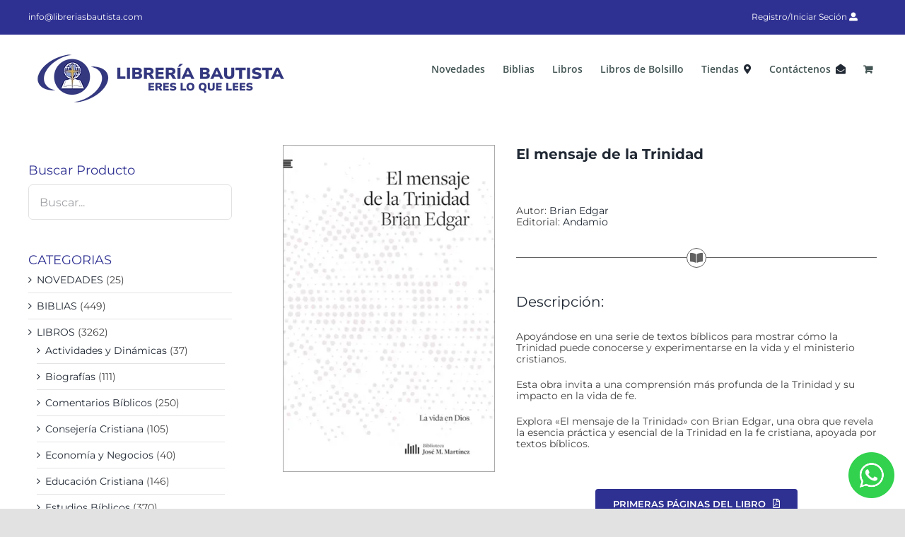

--- FILE ---
content_type: text/html; charset=UTF-8
request_url: https://libreriasbautista.com/producto/el-mensaje-de-la-trinidad/
body_size: 25236
content:
<!DOCTYPE html>
<html class="avada-html-layout-wide avada-html-header-position-top" lang="es" prefix="og: http://ogp.me/ns# fb: http://ogp.me/ns/fb#">
<head>
	<meta http-equiv="X-UA-Compatible" content="IE=edge" />
	<meta http-equiv="Content-Type" content="text/html; charset=utf-8"/>
	<meta name="viewport" content="width=device-width, initial-scale=1" />
	<meta name='robots' content='index, follow, max-image-preview:large, max-snippet:-1, max-video-preview:-1' />

	<!-- This site is optimized with the Yoast SEO plugin v26.6 - https://yoast.com/wordpress/plugins/seo/ -->
	<title>El mensaje de la Trinidad - Librerias Bautista</title>
	<meta name="description" content="Explora El mensaje de la Trinidad, una obra que revela la esencia práctica y esencial de la Trinidad en la fe cristiana, apoyada por textos bíblicos." />
	<link rel="canonical" href="https://libreriasbautista.com/producto/el-mensaje-de-la-trinidad/" />
	<meta property="og:locale" content="es_ES" />
	<meta property="og:type" content="article" />
	<meta property="og:title" content="El mensaje de la Trinidad" />
	<meta property="og:description" content="Explora &quot;El mensaje de la Trinidad&quot; con Brian Edgar, una obra que revela la esencia práctica y esencial de la Trinidad en la fe cristiana, apoyada por textos bíblicos." />
	<meta property="og:url" content="https://libreriasbautista.com/producto/el-mensaje-de-la-trinidad/" />
	<meta property="og:site_name" content="Librerias Bautista" />
	<meta property="article:publisher" content="https://es-la.facebook.com/LibreriaBautistadeGuatemala/" />
	<meta property="article:modified_time" content="2024-01-24T15:20:57+00:00" />
	<meta property="og:image" content="https://libreriasbautista.com/wp-content/uploads/2024/01/El-mensaje-de-la-Trinidad.webp" />
	<meta property="og:image:width" content="350" />
	<meta property="og:image:height" content="540" />
	<meta property="og:image:type" content="image/webp" />
	<meta name="twitter:card" content="summary_large_image" />
	<meta name="twitter:site" content="@LibreriaBautist" />
	<meta name="twitter:label1" content="Tiempo de lectura" />
	<meta name="twitter:data1" content="2 minutos" />
	<script type="application/ld+json" class="yoast-schema-graph">{"@context":"https://schema.org","@graph":[{"@type":"WebPage","@id":"https://libreriasbautista.com/producto/el-mensaje-de-la-trinidad/","url":"https://libreriasbautista.com/producto/el-mensaje-de-la-trinidad/","name":"El mensaje de la Trinidad - Librerias Bautista","isPartOf":{"@id":"https://libreriasbautista.com/#website"},"primaryImageOfPage":{"@id":"https://libreriasbautista.com/producto/el-mensaje-de-la-trinidad/#primaryimage"},"image":{"@id":"https://libreriasbautista.com/producto/el-mensaje-de-la-trinidad/#primaryimage"},"thumbnailUrl":"https://libreriasbautista.com/wp-content/uploads/2024/01/El-mensaje-de-la-Trinidad.webp","datePublished":"2024-01-24T14:26:14+00:00","dateModified":"2024-01-24T15:20:57+00:00","description":"Explora El mensaje de la Trinidad, una obra que revela la esencia práctica y esencial de la Trinidad en la fe cristiana, apoyada por textos bíblicos.","breadcrumb":{"@id":"https://libreriasbautista.com/producto/el-mensaje-de-la-trinidad/#breadcrumb"},"inLanguage":"es","potentialAction":[{"@type":"ReadAction","target":["https://libreriasbautista.com/producto/el-mensaje-de-la-trinidad/"]}]},{"@type":"ImageObject","inLanguage":"es","@id":"https://libreriasbautista.com/producto/el-mensaje-de-la-trinidad/#primaryimage","url":"https://libreriasbautista.com/wp-content/uploads/2024/01/El-mensaje-de-la-Trinidad.webp","contentUrl":"https://libreriasbautista.com/wp-content/uploads/2024/01/El-mensaje-de-la-Trinidad.webp","width":350,"height":540,"caption":"Explora \"El mensaje de la Trinidad\" con Brian Edgar, una obra que revela la esencia práctica y esencial de la Trinidad en la fe cristiana, apoyada por textos bíblicos."},{"@type":"BreadcrumbList","@id":"https://libreriasbautista.com/producto/el-mensaje-de-la-trinidad/#breadcrumb","itemListElement":[{"@type":"ListItem","position":1,"name":"Portada","item":"https://libreriasbautista.com/"},{"@type":"ListItem","position":2,"name":"Tienda","item":"https://libreriasbautista.com/tienda/"},{"@type":"ListItem","position":3,"name":"El mensaje de la Trinidad"}]},{"@type":"WebSite","@id":"https://libreriasbautista.com/#website","url":"https://libreriasbautista.com/","name":"Librerias Bautista","description":"Actividades y Dinamicas, Biblias, Biografías, Comentarios Bíblicos, Consejería, Economía y Negocios, Educación Cristiana, Estudios Bíblicos, Familia, Guerra Espiritual,Hermenéutica, Historia, Hombres, Homilética, Iglesia, Jóvenes, Matrimonio, Liderazgo, Motivación, Libros de Bolsillo, Mujeres, Niños, Novelas y Ficción, Oración y Devocionales, Pastoral, Referencia y Consulta, Religiones y Sectas, Salud y Sexualidad, Teología y Doctrina, Vida cristiana, Libros Cristianos, Literatura Cristiana","publisher":{"@id":"https://libreriasbautista.com/#organization"},"potentialAction":[{"@type":"SearchAction","target":{"@type":"EntryPoint","urlTemplate":"https://libreriasbautista.com/?s={search_term_string}"},"query-input":{"@type":"PropertyValueSpecification","valueRequired":true,"valueName":"search_term_string"}}],"inLanguage":"es"},{"@type":"Organization","@id":"https://libreriasbautista.com/#organization","name":"Libreria Bautista","url":"https://libreriasbautista.com/","logo":{"@type":"ImageObject","inLanguage":"es","@id":"https://libreriasbautista.com/#/schema/logo/image/","url":"https://libreriasbautista.com/wp-content/uploads/2020/06/logo-nosotros.png","contentUrl":"https://libreriasbautista.com/wp-content/uploads/2020/06/logo-nosotros.png","width":1200,"height":1200,"caption":"Libreria Bautista"},"image":{"@id":"https://libreriasbautista.com/#/schema/logo/image/"},"sameAs":["https://es-la.facebook.com/LibreriaBautistadeGuatemala/","https://x.com/LibreriaBautist","https://www.instagram.com/libreriabautistadeguatemala/","https://www.youtube.com/user/LBautistaGuatemala"]}]}</script>
	<!-- / Yoast SEO plugin. -->


<link rel="alternate" type="application/rss+xml" title="Librerias Bautista &raquo; Feed" href="https://libreriasbautista.com/feed/" />
<link rel="alternate" type="application/rss+xml" title="Librerias Bautista &raquo; Feed de los comentarios" href="https://libreriasbautista.com/comments/feed/" />
					<link rel="shortcut icon" href="https://libreriasbautista.com/wp-content/uploads/2020/06/favicon-lb.png" type="image/x-icon" />
		
		
		
				<link rel="alternate" title="oEmbed (JSON)" type="application/json+oembed" href="https://libreriasbautista.com/wp-json/oembed/1.0/embed?url=https%3A%2F%2Flibreriasbautista.com%2Fproducto%2Fel-mensaje-de-la-trinidad%2F" />
<link rel="alternate" title="oEmbed (XML)" type="text/xml+oembed" href="https://libreriasbautista.com/wp-json/oembed/1.0/embed?url=https%3A%2F%2Flibreriasbautista.com%2Fproducto%2Fel-mensaje-de-la-trinidad%2F&#038;format=xml" />
					<meta name="description" content="El mensaje de la Trinidad es una obra que se adentra en la comprensión fundamental de la Trinidad, presentando la creencia en la Trinidad como algo fundamentalmente simple, práctico y teológicamente esencial.

Edgar defiende la idea de que la Trinidad, que representa a un Dios en tres personas (Padre, Hijo y Espíritu Santo).

Esta doctrina es esencial"/>
				
		<meta property="og:locale" content="es_ES"/>
		<meta property="og:type" content="article"/>
		<meta property="og:site_name" content="Librerias Bautista"/>
		<meta property="og:title" content="El mensaje de la Trinidad - Librerias Bautista"/>
				<meta property="og:description" content="El mensaje de la Trinidad es una obra que se adentra en la comprensión fundamental de la Trinidad, presentando la creencia en la Trinidad como algo fundamentalmente simple, práctico y teológicamente esencial.

Edgar defiende la idea de que la Trinidad, que representa a un Dios en tres personas (Padre, Hijo y Espíritu Santo).

Esta doctrina es esencial"/>
				<meta property="og:url" content="https://libreriasbautista.com/producto/el-mensaje-de-la-trinidad/"/>
													<meta property="article:modified_time" content="2024-01-24T15:20:57-06:00"/>
											<meta property="og:image" content="https://libreriasbautista.com/wp-content/uploads/2024/01/El-mensaje-de-la-Trinidad.webp"/>
		<meta property="og:image:width" content="350"/>
		<meta property="og:image:height" content="540"/>
		<meta property="og:image:type" content="image/webp"/>
				<style id='wp-img-auto-sizes-contain-inline-css' type='text/css'>
img:is([sizes=auto i],[sizes^="auto," i]){contain-intrinsic-size:3000px 1500px}
/*# sourceURL=wp-img-auto-sizes-contain-inline-css */
</style>
<link rel='stylesheet' id='layerslider-css' href='https://libreriasbautista.com/wp-content/plugins/LayerSlider/assets/static/layerslider/css/layerslider.css?ver=6.11.8' type='text/css' media='all' />
<style id='wp-emoji-styles-inline-css' type='text/css'>

	img.wp-smiley, img.emoji {
		display: inline !important;
		border: none !important;
		box-shadow: none !important;
		height: 1em !important;
		width: 1em !important;
		margin: 0 0.07em !important;
		vertical-align: -0.1em !important;
		background: none !important;
		padding: 0 !important;
	}
/*# sourceURL=wp-emoji-styles-inline-css */
</style>
<style id='wp-block-library-inline-css' type='text/css'>
:root{--wp-block-synced-color:#7a00df;--wp-block-synced-color--rgb:122,0,223;--wp-bound-block-color:var(--wp-block-synced-color);--wp-editor-canvas-background:#ddd;--wp-admin-theme-color:#007cba;--wp-admin-theme-color--rgb:0,124,186;--wp-admin-theme-color-darker-10:#006ba1;--wp-admin-theme-color-darker-10--rgb:0,107,160.5;--wp-admin-theme-color-darker-20:#005a87;--wp-admin-theme-color-darker-20--rgb:0,90,135;--wp-admin-border-width-focus:2px}@media (min-resolution:192dpi){:root{--wp-admin-border-width-focus:1.5px}}.wp-element-button{cursor:pointer}:root .has-very-light-gray-background-color{background-color:#eee}:root .has-very-dark-gray-background-color{background-color:#313131}:root .has-very-light-gray-color{color:#eee}:root .has-very-dark-gray-color{color:#313131}:root .has-vivid-green-cyan-to-vivid-cyan-blue-gradient-background{background:linear-gradient(135deg,#00d084,#0693e3)}:root .has-purple-crush-gradient-background{background:linear-gradient(135deg,#34e2e4,#4721fb 50%,#ab1dfe)}:root .has-hazy-dawn-gradient-background{background:linear-gradient(135deg,#faaca8,#dad0ec)}:root .has-subdued-olive-gradient-background{background:linear-gradient(135deg,#fafae1,#67a671)}:root .has-atomic-cream-gradient-background{background:linear-gradient(135deg,#fdd79a,#004a59)}:root .has-nightshade-gradient-background{background:linear-gradient(135deg,#330968,#31cdcf)}:root .has-midnight-gradient-background{background:linear-gradient(135deg,#020381,#2874fc)}:root{--wp--preset--font-size--normal:16px;--wp--preset--font-size--huge:42px}.has-regular-font-size{font-size:1em}.has-larger-font-size{font-size:2.625em}.has-normal-font-size{font-size:var(--wp--preset--font-size--normal)}.has-huge-font-size{font-size:var(--wp--preset--font-size--huge)}.has-text-align-center{text-align:center}.has-text-align-left{text-align:left}.has-text-align-right{text-align:right}.has-fit-text{white-space:nowrap!important}#end-resizable-editor-section{display:none}.aligncenter{clear:both}.items-justified-left{justify-content:flex-start}.items-justified-center{justify-content:center}.items-justified-right{justify-content:flex-end}.items-justified-space-between{justify-content:space-between}.screen-reader-text{border:0;clip-path:inset(50%);height:1px;margin:-1px;overflow:hidden;padding:0;position:absolute;width:1px;word-wrap:normal!important}.screen-reader-text:focus{background-color:#ddd;clip-path:none;color:#444;display:block;font-size:1em;height:auto;left:5px;line-height:normal;padding:15px 23px 14px;text-decoration:none;top:5px;width:auto;z-index:100000}html :where(.has-border-color){border-style:solid}html :where([style*=border-top-color]){border-top-style:solid}html :where([style*=border-right-color]){border-right-style:solid}html :where([style*=border-bottom-color]){border-bottom-style:solid}html :where([style*=border-left-color]){border-left-style:solid}html :where([style*=border-width]){border-style:solid}html :where([style*=border-top-width]){border-top-style:solid}html :where([style*=border-right-width]){border-right-style:solid}html :where([style*=border-bottom-width]){border-bottom-style:solid}html :where([style*=border-left-width]){border-left-style:solid}html :where(img[class*=wp-image-]){height:auto;max-width:100%}:where(figure){margin:0 0 1em}html :where(.is-position-sticky){--wp-admin--admin-bar--position-offset:var(--wp-admin--admin-bar--height,0px)}@media screen and (max-width:600px){html :where(.is-position-sticky){--wp-admin--admin-bar--position-offset:0px}}

/*# sourceURL=wp-block-library-inline-css */
</style><link rel='stylesheet' id='wc-blocks-style-css' href='https://libreriasbautista.com/wp-content/plugins/woocommerce/assets/client/blocks/wc-blocks.css?ver=wc-10.4.3' type='text/css' media='all' />
<style id='global-styles-inline-css' type='text/css'>
:root{--wp--preset--aspect-ratio--square: 1;--wp--preset--aspect-ratio--4-3: 4/3;--wp--preset--aspect-ratio--3-4: 3/4;--wp--preset--aspect-ratio--3-2: 3/2;--wp--preset--aspect-ratio--2-3: 2/3;--wp--preset--aspect-ratio--16-9: 16/9;--wp--preset--aspect-ratio--9-16: 9/16;--wp--preset--color--black: #000000;--wp--preset--color--cyan-bluish-gray: #abb8c3;--wp--preset--color--white: #ffffff;--wp--preset--color--pale-pink: #f78da7;--wp--preset--color--vivid-red: #cf2e2e;--wp--preset--color--luminous-vivid-orange: #ff6900;--wp--preset--color--luminous-vivid-amber: #fcb900;--wp--preset--color--light-green-cyan: #7bdcb5;--wp--preset--color--vivid-green-cyan: #00d084;--wp--preset--color--pale-cyan-blue: #8ed1fc;--wp--preset--color--vivid-cyan-blue: #0693e3;--wp--preset--color--vivid-purple: #9b51e0;--wp--preset--color--awb-color-1: rgba(255,255,255,1);--wp--preset--color--awb-color-2: rgba(249,249,251,1);--wp--preset--color--awb-color-3: rgba(242,243,245,1);--wp--preset--color--awb-color-4: rgba(226,226,226,1);--wp--preset--color--awb-color-5: rgba(119,121,211,1);--wp--preset--color--awb-color-6: rgba(74,78,87,1);--wp--preset--color--awb-color-7: rgba(47,49,146,1);--wp--preset--color--awb-color-8: rgba(33,41,52,1);--wp--preset--color--awb-color-custom-10: rgba(101,188,123,1);--wp--preset--color--awb-color-custom-11: rgba(51,51,51,1);--wp--preset--color--awb-color-custom-12: rgba(158,160,164,1);--wp--preset--color--awb-color-custom-13: rgba(242,243,245,0.7);--wp--preset--color--awb-color-custom-14: rgba(208,206,109,1);--wp--preset--color--awb-color-custom-15: rgba(255,255,255,0.8);--wp--preset--color--awb-color-custom-16: rgba(242,243,245,0.8);--wp--preset--color--awb-color-custom-17: rgba(0,0,0,1);--wp--preset--color--awb-color-custom-18: rgba(97,97,97,1);--wp--preset--gradient--vivid-cyan-blue-to-vivid-purple: linear-gradient(135deg,rgb(6,147,227) 0%,rgb(155,81,224) 100%);--wp--preset--gradient--light-green-cyan-to-vivid-green-cyan: linear-gradient(135deg,rgb(122,220,180) 0%,rgb(0,208,130) 100%);--wp--preset--gradient--luminous-vivid-amber-to-luminous-vivid-orange: linear-gradient(135deg,rgb(252,185,0) 0%,rgb(255,105,0) 100%);--wp--preset--gradient--luminous-vivid-orange-to-vivid-red: linear-gradient(135deg,rgb(255,105,0) 0%,rgb(207,46,46) 100%);--wp--preset--gradient--very-light-gray-to-cyan-bluish-gray: linear-gradient(135deg,rgb(238,238,238) 0%,rgb(169,184,195) 100%);--wp--preset--gradient--cool-to-warm-spectrum: linear-gradient(135deg,rgb(74,234,220) 0%,rgb(151,120,209) 20%,rgb(207,42,186) 40%,rgb(238,44,130) 60%,rgb(251,105,98) 80%,rgb(254,248,76) 100%);--wp--preset--gradient--blush-light-purple: linear-gradient(135deg,rgb(255,206,236) 0%,rgb(152,150,240) 100%);--wp--preset--gradient--blush-bordeaux: linear-gradient(135deg,rgb(254,205,165) 0%,rgb(254,45,45) 50%,rgb(107,0,62) 100%);--wp--preset--gradient--luminous-dusk: linear-gradient(135deg,rgb(255,203,112) 0%,rgb(199,81,192) 50%,rgb(65,88,208) 100%);--wp--preset--gradient--pale-ocean: linear-gradient(135deg,rgb(255,245,203) 0%,rgb(182,227,212) 50%,rgb(51,167,181) 100%);--wp--preset--gradient--electric-grass: linear-gradient(135deg,rgb(202,248,128) 0%,rgb(113,206,126) 100%);--wp--preset--gradient--midnight: linear-gradient(135deg,rgb(2,3,129) 0%,rgb(40,116,252) 100%);--wp--preset--font-size--small: 10.5px;--wp--preset--font-size--medium: 20px;--wp--preset--font-size--large: 21px;--wp--preset--font-size--x-large: 42px;--wp--preset--font-size--normal: 14px;--wp--preset--font-size--xlarge: 28px;--wp--preset--font-size--huge: 42px;--wp--preset--spacing--20: 0.44rem;--wp--preset--spacing--30: 0.67rem;--wp--preset--spacing--40: 1rem;--wp--preset--spacing--50: 1.5rem;--wp--preset--spacing--60: 2.25rem;--wp--preset--spacing--70: 3.38rem;--wp--preset--spacing--80: 5.06rem;--wp--preset--shadow--natural: 6px 6px 9px rgba(0, 0, 0, 0.2);--wp--preset--shadow--deep: 12px 12px 50px rgba(0, 0, 0, 0.4);--wp--preset--shadow--sharp: 6px 6px 0px rgba(0, 0, 0, 0.2);--wp--preset--shadow--outlined: 6px 6px 0px -3px rgb(255, 255, 255), 6px 6px rgb(0, 0, 0);--wp--preset--shadow--crisp: 6px 6px 0px rgb(0, 0, 0);}:where(.is-layout-flex){gap: 0.5em;}:where(.is-layout-grid){gap: 0.5em;}body .is-layout-flex{display: flex;}.is-layout-flex{flex-wrap: wrap;align-items: center;}.is-layout-flex > :is(*, div){margin: 0;}body .is-layout-grid{display: grid;}.is-layout-grid > :is(*, div){margin: 0;}:where(.wp-block-columns.is-layout-flex){gap: 2em;}:where(.wp-block-columns.is-layout-grid){gap: 2em;}:where(.wp-block-post-template.is-layout-flex){gap: 1.25em;}:where(.wp-block-post-template.is-layout-grid){gap: 1.25em;}.has-black-color{color: var(--wp--preset--color--black) !important;}.has-cyan-bluish-gray-color{color: var(--wp--preset--color--cyan-bluish-gray) !important;}.has-white-color{color: var(--wp--preset--color--white) !important;}.has-pale-pink-color{color: var(--wp--preset--color--pale-pink) !important;}.has-vivid-red-color{color: var(--wp--preset--color--vivid-red) !important;}.has-luminous-vivid-orange-color{color: var(--wp--preset--color--luminous-vivid-orange) !important;}.has-luminous-vivid-amber-color{color: var(--wp--preset--color--luminous-vivid-amber) !important;}.has-light-green-cyan-color{color: var(--wp--preset--color--light-green-cyan) !important;}.has-vivid-green-cyan-color{color: var(--wp--preset--color--vivid-green-cyan) !important;}.has-pale-cyan-blue-color{color: var(--wp--preset--color--pale-cyan-blue) !important;}.has-vivid-cyan-blue-color{color: var(--wp--preset--color--vivid-cyan-blue) !important;}.has-vivid-purple-color{color: var(--wp--preset--color--vivid-purple) !important;}.has-black-background-color{background-color: var(--wp--preset--color--black) !important;}.has-cyan-bluish-gray-background-color{background-color: var(--wp--preset--color--cyan-bluish-gray) !important;}.has-white-background-color{background-color: var(--wp--preset--color--white) !important;}.has-pale-pink-background-color{background-color: var(--wp--preset--color--pale-pink) !important;}.has-vivid-red-background-color{background-color: var(--wp--preset--color--vivid-red) !important;}.has-luminous-vivid-orange-background-color{background-color: var(--wp--preset--color--luminous-vivid-orange) !important;}.has-luminous-vivid-amber-background-color{background-color: var(--wp--preset--color--luminous-vivid-amber) !important;}.has-light-green-cyan-background-color{background-color: var(--wp--preset--color--light-green-cyan) !important;}.has-vivid-green-cyan-background-color{background-color: var(--wp--preset--color--vivid-green-cyan) !important;}.has-pale-cyan-blue-background-color{background-color: var(--wp--preset--color--pale-cyan-blue) !important;}.has-vivid-cyan-blue-background-color{background-color: var(--wp--preset--color--vivid-cyan-blue) !important;}.has-vivid-purple-background-color{background-color: var(--wp--preset--color--vivid-purple) !important;}.has-black-border-color{border-color: var(--wp--preset--color--black) !important;}.has-cyan-bluish-gray-border-color{border-color: var(--wp--preset--color--cyan-bluish-gray) !important;}.has-white-border-color{border-color: var(--wp--preset--color--white) !important;}.has-pale-pink-border-color{border-color: var(--wp--preset--color--pale-pink) !important;}.has-vivid-red-border-color{border-color: var(--wp--preset--color--vivid-red) !important;}.has-luminous-vivid-orange-border-color{border-color: var(--wp--preset--color--luminous-vivid-orange) !important;}.has-luminous-vivid-amber-border-color{border-color: var(--wp--preset--color--luminous-vivid-amber) !important;}.has-light-green-cyan-border-color{border-color: var(--wp--preset--color--light-green-cyan) !important;}.has-vivid-green-cyan-border-color{border-color: var(--wp--preset--color--vivid-green-cyan) !important;}.has-pale-cyan-blue-border-color{border-color: var(--wp--preset--color--pale-cyan-blue) !important;}.has-vivid-cyan-blue-border-color{border-color: var(--wp--preset--color--vivid-cyan-blue) !important;}.has-vivid-purple-border-color{border-color: var(--wp--preset--color--vivid-purple) !important;}.has-vivid-cyan-blue-to-vivid-purple-gradient-background{background: var(--wp--preset--gradient--vivid-cyan-blue-to-vivid-purple) !important;}.has-light-green-cyan-to-vivid-green-cyan-gradient-background{background: var(--wp--preset--gradient--light-green-cyan-to-vivid-green-cyan) !important;}.has-luminous-vivid-amber-to-luminous-vivid-orange-gradient-background{background: var(--wp--preset--gradient--luminous-vivid-amber-to-luminous-vivid-orange) !important;}.has-luminous-vivid-orange-to-vivid-red-gradient-background{background: var(--wp--preset--gradient--luminous-vivid-orange-to-vivid-red) !important;}.has-very-light-gray-to-cyan-bluish-gray-gradient-background{background: var(--wp--preset--gradient--very-light-gray-to-cyan-bluish-gray) !important;}.has-cool-to-warm-spectrum-gradient-background{background: var(--wp--preset--gradient--cool-to-warm-spectrum) !important;}.has-blush-light-purple-gradient-background{background: var(--wp--preset--gradient--blush-light-purple) !important;}.has-blush-bordeaux-gradient-background{background: var(--wp--preset--gradient--blush-bordeaux) !important;}.has-luminous-dusk-gradient-background{background: var(--wp--preset--gradient--luminous-dusk) !important;}.has-pale-ocean-gradient-background{background: var(--wp--preset--gradient--pale-ocean) !important;}.has-electric-grass-gradient-background{background: var(--wp--preset--gradient--electric-grass) !important;}.has-midnight-gradient-background{background: var(--wp--preset--gradient--midnight) !important;}.has-small-font-size{font-size: var(--wp--preset--font-size--small) !important;}.has-medium-font-size{font-size: var(--wp--preset--font-size--medium) !important;}.has-large-font-size{font-size: var(--wp--preset--font-size--large) !important;}.has-x-large-font-size{font-size: var(--wp--preset--font-size--x-large) !important;}
/*# sourceURL=global-styles-inline-css */
</style>

<style id='classic-theme-styles-inline-css' type='text/css'>
/*! This file is auto-generated */
.wp-block-button__link{color:#fff;background-color:#32373c;border-radius:9999px;box-shadow:none;text-decoration:none;padding:calc(.667em + 2px) calc(1.333em + 2px);font-size:1.125em}.wp-block-file__button{background:#32373c;color:#fff;text-decoration:none}
/*# sourceURL=/wp-includes/css/classic-themes.min.css */
</style>
<link rel='stylesheet' id='wccs-fontawesome-css' href='https://libreriasbautista.com/wp-content/plugins/woo-category-slider-by-pluginever/assets/vendor/font-awesome/css/font-awesome.css?ver=4.4.2' type='text/css' media='all' />
<link rel='stylesheet' id='wccs-owlcarousel-css' href='https://libreriasbautista.com/wp-content/plugins/woo-category-slider-by-pluginever/assets/vendor/owlcarousel/assets/owl.carousel.css?ver=4.4.2' type='text/css' media='all' />
<link rel='stylesheet' id='wccs-owltheme-default-css' href='https://libreriasbautista.com/wp-content/plugins/woo-category-slider-by-pluginever/assets/vendor/owlcarousel/assets/owl.theme.default.css?ver=4.4.2' type='text/css' media='all' />
<link rel='stylesheet' id='wc-category-slider-css' href='https://libreriasbautista.com/wp-content/plugins/woo-category-slider-by-pluginever/assets/css/wc-category-slider-public.css?ver=4.4.2' type='text/css' media='all' />
<style id='woocommerce-inline-inline-css' type='text/css'>
.woocommerce form .form-row .required { visibility: visible; }
/*# sourceURL=woocommerce-inline-inline-css */
</style>
<link rel='stylesheet' id='wp-show-posts-css' href='https://libreriasbautista.com/wp-content/plugins/wp-show-posts/css/wp-show-posts-min.css?ver=1.1.6' type='text/css' media='all' />
<link rel='stylesheet' id='fusion-dynamic-css-css' href='https://libreriasbautista.com/wp-content/uploads/fusion-styles/6d6a44ca93e096879a72842f33143dd4.min.css?ver=3.11.11' type='text/css' media='all' />
<script type="text/javascript" src="https://libreriasbautista.com/wp-includes/js/jquery/jquery.min.js?ver=3.7.1" id="jquery-core-js"></script>
<script type="text/javascript" src="https://libreriasbautista.com/wp-includes/js/jquery/jquery-migrate.min.js?ver=3.4.1" id="jquery-migrate-js"></script>
<script type="text/javascript" id="layerslider-utils-js-extra">
/* <![CDATA[ */
var LS_Meta = {"v":"6.11.8","fixGSAP":"1"};
//# sourceURL=layerslider-utils-js-extra
/* ]]> */
</script>
<script type="text/javascript" src="https://libreriasbautista.com/wp-content/plugins/LayerSlider/assets/static/layerslider/js/layerslider.utils.js?ver=6.11.8" id="layerslider-utils-js"></script>
<script type="text/javascript" src="https://libreriasbautista.com/wp-content/plugins/LayerSlider/assets/static/layerslider/js/layerslider.kreaturamedia.jquery.js?ver=6.11.8" id="layerslider-js"></script>
<script type="text/javascript" src="https://libreriasbautista.com/wp-content/plugins/LayerSlider/assets/static/layerslider/js/layerslider.transitions.js?ver=6.11.8" id="layerslider-transitions-js"></script>
<script type="text/javascript" src="https://libreriasbautista.com/wp-content/plugins/woocommerce/assets/js/jquery-blockui/jquery.blockUI.min.js?ver=2.7.0-wc.10.4.3" id="wc-jquery-blockui-js" defer="defer" data-wp-strategy="defer"></script>
<script type="text/javascript" id="wc-add-to-cart-js-extra">
/* <![CDATA[ */
var wc_add_to_cart_params = {"ajax_url":"/wp-admin/admin-ajax.php","wc_ajax_url":"/?wc-ajax=%%endpoint%%","i18n_view_cart":"Ver carrito","cart_url":"https://libreriasbautista.com/cart/","is_cart":"","cart_redirect_after_add":"no"};
//# sourceURL=wc-add-to-cart-js-extra
/* ]]> */
</script>
<script type="text/javascript" src="https://libreriasbautista.com/wp-content/plugins/woocommerce/assets/js/frontend/add-to-cart.min.js?ver=10.4.3" id="wc-add-to-cart-js" defer="defer" data-wp-strategy="defer"></script>
<script type="text/javascript" src="https://libreriasbautista.com/wp-content/plugins/woocommerce/assets/js/zoom/jquery.zoom.min.js?ver=1.7.21-wc.10.4.3" id="wc-zoom-js" defer="defer" data-wp-strategy="defer"></script>
<script type="text/javascript" src="https://libreriasbautista.com/wp-content/plugins/woocommerce/assets/js/flexslider/jquery.flexslider.min.js?ver=2.7.2-wc.10.4.3" id="wc-flexslider-js" defer="defer" data-wp-strategy="defer"></script>
<script type="text/javascript" id="wc-single-product-js-extra">
/* <![CDATA[ */
var wc_single_product_params = {"i18n_required_rating_text":"Por favor elige una puntuaci\u00f3n","i18n_rating_options":["1 de 5 estrellas","2 de 5 estrellas","3 de 5 estrellas","4 de 5 estrellas","5 de 5 estrellas"],"i18n_product_gallery_trigger_text":"Ver galer\u00eda de im\u00e1genes a pantalla completa","review_rating_required":"yes","flexslider":{"rtl":false,"animation":"slide","smoothHeight":true,"directionNav":true,"controlNav":"thumbnails","slideshow":false,"animationSpeed":500,"animationLoop":false,"allowOneSlide":false},"zoom_enabled":"1","zoom_options":[],"photoswipe_enabled":"","photoswipe_options":{"shareEl":false,"closeOnScroll":false,"history":false,"hideAnimationDuration":0,"showAnimationDuration":0},"flexslider_enabled":"1"};
//# sourceURL=wc-single-product-js-extra
/* ]]> */
</script>
<script type="text/javascript" src="https://libreriasbautista.com/wp-content/plugins/woocommerce/assets/js/frontend/single-product.min.js?ver=10.4.3" id="wc-single-product-js" defer="defer" data-wp-strategy="defer"></script>
<script type="text/javascript" src="https://libreriasbautista.com/wp-content/plugins/woocommerce/assets/js/js-cookie/js.cookie.min.js?ver=2.1.4-wc.10.4.3" id="wc-js-cookie-js" defer="defer" data-wp-strategy="defer"></script>
<script type="text/javascript" id="woocommerce-js-extra">
/* <![CDATA[ */
var woocommerce_params = {"ajax_url":"/wp-admin/admin-ajax.php","wc_ajax_url":"/?wc-ajax=%%endpoint%%","i18n_password_show":"Mostrar contrase\u00f1a","i18n_password_hide":"Ocultar contrase\u00f1a"};
//# sourceURL=woocommerce-js-extra
/* ]]> */
</script>
<script type="text/javascript" src="https://libreriasbautista.com/wp-content/plugins/woocommerce/assets/js/frontend/woocommerce.min.js?ver=10.4.3" id="woocommerce-js" defer="defer" data-wp-strategy="defer"></script>
<meta name="generator" content="Powered by LayerSlider 6.11.8 - Multi-Purpose, Responsive, Parallax, Mobile-Friendly Slider Plugin for WordPress." />
<!-- LayerSlider updates and docs at: https://layerslider.kreaturamedia.com -->
<link rel="https://api.w.org/" href="https://libreriasbautista.com/wp-json/" /><link rel="alternate" title="JSON" type="application/json" href="https://libreriasbautista.com/wp-json/wp/v2/product/11980" /><link rel="EditURI" type="application/rsd+xml" title="RSD" href="https://libreriasbautista.com/xmlrpc.php?rsd" />
<meta name="generator" content="WordPress 6.9" />
<meta name="generator" content="WooCommerce 10.4.3" />
<link rel='shortlink' href='https://libreriasbautista.com/?p=11980' />
<style type="text/css" id="css-fb-visibility">@media screen and (max-width: 640px){.fusion-no-small-visibility{display:none !important;}body .sm-text-align-center{text-align:center !important;}body .sm-text-align-left{text-align:left !important;}body .sm-text-align-right{text-align:right !important;}body .sm-flex-align-center{justify-content:center !important;}body .sm-flex-align-flex-start{justify-content:flex-start !important;}body .sm-flex-align-flex-end{justify-content:flex-end !important;}body .sm-mx-auto{margin-left:auto !important;margin-right:auto !important;}body .sm-ml-auto{margin-left:auto !important;}body .sm-mr-auto{margin-right:auto !important;}body .fusion-absolute-position-small{position:absolute;top:auto;width:100%;}.awb-sticky.awb-sticky-small{ position: sticky; top: var(--awb-sticky-offset,0); }}@media screen and (min-width: 641px) and (max-width: 1024px){.fusion-no-medium-visibility{display:none !important;}body .md-text-align-center{text-align:center !important;}body .md-text-align-left{text-align:left !important;}body .md-text-align-right{text-align:right !important;}body .md-flex-align-center{justify-content:center !important;}body .md-flex-align-flex-start{justify-content:flex-start !important;}body .md-flex-align-flex-end{justify-content:flex-end !important;}body .md-mx-auto{margin-left:auto !important;margin-right:auto !important;}body .md-ml-auto{margin-left:auto !important;}body .md-mr-auto{margin-right:auto !important;}body .fusion-absolute-position-medium{position:absolute;top:auto;width:100%;}.awb-sticky.awb-sticky-medium{ position: sticky; top: var(--awb-sticky-offset,0); }}@media screen and (min-width: 1025px){.fusion-no-large-visibility{display:none !important;}body .lg-text-align-center{text-align:center !important;}body .lg-text-align-left{text-align:left !important;}body .lg-text-align-right{text-align:right !important;}body .lg-flex-align-center{justify-content:center !important;}body .lg-flex-align-flex-start{justify-content:flex-start !important;}body .lg-flex-align-flex-end{justify-content:flex-end !important;}body .lg-mx-auto{margin-left:auto !important;margin-right:auto !important;}body .lg-ml-auto{margin-left:auto !important;}body .lg-mr-auto{margin-right:auto !important;}body .fusion-absolute-position-large{position:absolute;top:auto;width:100%;}.awb-sticky.awb-sticky-large{ position: sticky; top: var(--awb-sticky-offset,0); }}</style>	<noscript><style>.woocommerce-product-gallery{ opacity: 1 !important; }</style></noscript>
			<script type="text/javascript">
			var doc = document.documentElement;
			doc.setAttribute( 'data-useragent', navigator.userAgent );
		</script>
		<!-- Google tag (gtag.js) -->
<script async src="https://www.googletagmanager.com/gtag/js?id=G-QWPYYT1BBB"></script>
<script>
  window.dataLayer = window.dataLayer || [];
  function gtag(){dataLayer.push(arguments);}
  gtag('js', new Date());

  gtag('config', 'G-QWPYYT1BBB');
</script>
	</head>

<body class="wp-singular product-template-default single single-product postid-11980 wp-theme-Avada theme-Avada woocommerce woocommerce-page woocommerce-no-js has-sidebar fusion-image-hovers fusion-pagination-sizing fusion-button_type-flat fusion-button_span-no fusion-button_gradient-linear avada-image-rollover-circle-no avada-image-rollover-yes avada-image-rollover-direction-left fusion-body ltr fusion-sticky-header no-tablet-sticky-header no-mobile-sticky-header no-mobile-slidingbar no-mobile-totop avada-has-rev-slider-styles fusion-disable-outline fusion-sub-menu-fade mobile-logo-pos-left layout-wide-mode avada-has-boxed-modal-shadow- layout-scroll-offset-full avada-has-zero-margin-offset-top fusion-top-header menu-text-align-center fusion-woo-product-design-clean fusion-woo-shop-page-columns-4 fusion-woo-related-columns-4 fusion-woo-archive-page-columns-4 avada-has-woo-gallery-disabled woo-sale-badge-circle woo-outofstock-badge-top_bar mobile-menu-design-modern fusion-show-pagination-text fusion-header-layout-v3 avada-responsive avada-footer-fx-none avada-menu-highlight-style-textcolor fusion-search-form-clean fusion-main-menu-search-overlay fusion-avatar-circle avada-dropdown-styles avada-blog-layout-grid avada-blog-archive-layout-grid avada-header-shadow-no avada-menu-icon-position-right avada-has-megamenu-shadow avada-has-mobile-menu-search avada-has-breadcrumb-mobile-hidden avada-has-titlebar-hide avada-header-border-color-full-transparent avada-has-transparent-timeline_color avada-has-pagination-width_height avada-flyout-menu-direction-fade avada-ec-views-v1" data-awb-post-id="11980">
		<a class="skip-link screen-reader-text" href="#content">Saltar al contenido</a>

	<div id="boxed-wrapper">
		
		<div id="wrapper" class="fusion-wrapper">
			<div id="home" style="position:relative;top:-1px;"></div>
							
					
			<header class="fusion-header-wrapper">
				<div class="fusion-header-v3 fusion-logo-alignment fusion-logo-left fusion-sticky-menu- fusion-sticky-logo- fusion-mobile-logo-  fusion-mobile-menu-design-modern">
					
<div class="fusion-secondary-header">
	<div class="fusion-row">
					<div class="fusion-alignleft">
				<div class="fusion-contact-info"><span class="fusion-contact-info-phone-number"></span><span class="fusion-contact-info-email-address"><a href="mailto:&#105;nf&#111;&#64;librer&#105;as&#98;au&#116;i&#115;t&#97;.&#99;&#111;&#109;">&#105;nf&#111;&#64;librer&#105;as&#98;au&#116;i&#115;t&#97;.&#99;&#111;&#109;</a></span></div>			</div>
							<div class="fusion-alignright">
				<nav class="fusion-secondary-menu" role="navigation" aria-label="Menú secundario"><ul id="menu-iniciar-secion" class="menu"><li  id="menu-item-751"  class="menu-item menu-item-type-custom menu-item-object-custom menu-item-751"  data-item-id="751"><a  href="https://libreriasbautista.com/my-account/edit-account/" class="fusion-flex-link fusion-textcolor-highlight"><span class="menu-text">Registro/Iniciar Seción&nbsp;</span><span class="fusion-megamenu-icon"><i class="glyphicon fa-user-alt fas" aria-hidden="true"></i></span></a></li></ul></nav><nav class="fusion-mobile-nav-holder fusion-mobile-menu-text-align-left" aria-label="Menú movil secundario"></nav>			</div>
			</div>
</div>
<div class="fusion-header-sticky-height"></div>
<div class="fusion-header">
	<div class="fusion-row">
					<div class="fusion-logo" data-margin-top="10px" data-margin-bottom="0px" data-margin-left="0px" data-margin-right="0px">
			<a class="fusion-logo-link"  href="https://libreriasbautista.com/" >

						<!-- standard logo -->
			<img src="https://libreriasbautista.com/wp-content/uploads/2025/08/logo-header-2025-opt.webp" srcset="https://libreriasbautista.com/wp-content/uploads/2025/08/logo-header-2025-opt.webp 1x" width="375" height="84" alt="Librerias Bautista Logo" data-retina_logo_url="" class="fusion-standard-logo" />

			
					</a>
		</div>		<nav class="fusion-main-menu" aria-label="Menú principal"><div class="fusion-overlay-search">		<form role="search" class="searchform fusion-search-form  fusion-search-form-clean" method="get" action="https://libreriasbautista.com/">
			<div class="fusion-search-form-content">

				
				<div class="fusion-search-field search-field">
					<label><span class="screen-reader-text">Buscar:</span>
													<input type="search" value="" name="s" class="s" placeholder="Buscar..." required aria-required="true" aria-label="Buscar..."/>
											</label>
				</div>
				<div class="fusion-search-button search-button">
					<input type="submit" class="fusion-search-submit searchsubmit" aria-label="Buscar" value="&#xf002;" />
									</div>

				
			</div>


			
		</form>
		<div class="fusion-search-spacer"></div><a href="#" role="button" aria-label="Close Search" class="fusion-close-search"></a></div><ul id="menu-main-menu" class="fusion-menu"><li  id="menu-item-895"  class="menu-item menu-item-type-custom menu-item-object-custom menu-item-895"  data-item-id="895"><a  href="/categoria-producto/novedades/" class="fusion-textcolor-highlight"><span class="menu-text">Novedades</span></a></li><li  id="menu-item-897"  class="menu-item menu-item-type-custom menu-item-object-custom menu-item-897"  data-item-id="897"><a  href="/categoria-producto/biblias/" class="fusion-textcolor-highlight"><span class="menu-text">Biblias</span></a></li><li  id="menu-item-894"  class="menu-item menu-item-type-custom menu-item-object-custom menu-item-894"  data-item-id="894"><a  href="/categoria-producto/libros/" class="fusion-textcolor-highlight"><span class="menu-text">Libros</span></a></li><li  id="menu-item-896"  class="menu-item menu-item-type-custom menu-item-object-custom menu-item-896"  data-item-id="896"><a  href="/categoria-producto/libros-de-bolsillo/" class="fusion-textcolor-highlight"><span class="menu-text">Libros de Bolsillo</span></a></li><li  id="menu-item-1063"  class="menu-item menu-item-type-post_type menu-item-object-page menu-item-1063"  data-item-id="1063"><a  href="https://libreriasbautista.com/tiendas-y-ubicaciones/" class="fusion-flex-link fusion-textcolor-highlight"><span class="menu-text">Tiendas</span><span class="fusion-megamenu-icon"><i class="glyphicon fa-map-marker-alt fas" aria-hidden="true"></i></span></a></li><li  id="menu-item-1011"  class="menu-item menu-item-type-post_type menu-item-object-page menu-item-1011"  data-item-id="1011"><a  href="https://libreriasbautista.com/contactenos/" class="fusion-flex-link fusion-textcolor-highlight"><span class="menu-text">Contáctenos</span><span class="fusion-megamenu-icon"><i class="glyphicon fa-envelope-open fas" aria-hidden="true"></i></span></a></li><li class="fusion-custom-menu-item fusion-menu-cart fusion-main-menu-cart fusion-widget-cart-counter"><a class="fusion-main-menu-icon" href="https://libreriasbautista.com/cart/"><span class="menu-text" aria-label="Ver carrito"></span></a></li></ul></nav>	<div class="fusion-mobile-menu-icons">
							<a href="#" class="fusion-icon awb-icon-bars" aria-label="Alternar menú móvil" aria-expanded="false"></a>
		
					<a href="#" class="fusion-icon awb-icon-search" aria-label="Alternar búsqueda en móvil"></a>
		
		
					<a href="https://libreriasbautista.com/cart/" class="fusion-icon awb-icon-shopping-cart"  aria-label="Alternar carrito en móvil"></a>
			</div>

<nav class="fusion-mobile-nav-holder fusion-mobile-menu-text-align-left" aria-label="Main Menu Mobile"></nav>

		
<div class="fusion-clearfix"></div>
<div class="fusion-mobile-menu-search">
			<form role="search" class="searchform fusion-search-form  fusion-search-form-clean" method="get" action="https://libreriasbautista.com/">
			<div class="fusion-search-form-content">

				
				<div class="fusion-search-field search-field">
					<label><span class="screen-reader-text">Buscar:</span>
													<input type="search" value="" name="s" class="s" placeholder="Buscar..." required aria-required="true" aria-label="Buscar..."/>
											</label>
				</div>
				<div class="fusion-search-button search-button">
					<input type="submit" class="fusion-search-submit searchsubmit" aria-label="Buscar" value="&#xf002;" />
									</div>

				
			</div>


			
		</form>
		</div>
			</div>
</div>
				</div>
				<div class="fusion-clearfix"></div>
			</header>
								
							<div id="sliders-container" class="fusion-slider-visibility">
					</div>
				
					
							
			
						<main id="main" class="clearfix ">
				<div class="fusion-row" style="">

			<div class="woocommerce-container">
			<section id="content" class="" style="float: right;">
		
					
			<div class="woocommerce-notices-wrapper"></div><div id="product-11980" class="product type-product post-11980 status-publish first instock product_cat-teologia-propia product_tag-editorial-andamio product_tag-biblioteca-jose-maria-martinez product_tag-autor-brian-edgar has-post-thumbnail featured shipping-taxable product-type-simple product-grid-view">

	<div class="avada-single-product-gallery-wrapper avada-product-images-global avada-product-images-thumbnails-bottom">
<div class="woocommerce-product-gallery woocommerce-product-gallery--with-images woocommerce-product-gallery--columns-1 images avada-product-gallery" data-columns="1" style="opacity: 0; transition: opacity .25s ease-in-out;">
	<div class="woocommerce-product-gallery__wrapper">
		<div data-thumb="https://libreriasbautista.com/wp-content/uploads/2024/01/El-mensaje-de-la-Trinidad-100x100.webp" data-thumb-alt="Imagen de la portada del Libro El mensaje de la Trinidad" data-thumb-srcset="https://libreriasbautista.com/wp-content/uploads/2024/01/El-mensaje-de-la-Trinidad-66x66.webp 66w, https://libreriasbautista.com/wp-content/uploads/2024/01/El-mensaje-de-la-Trinidad-100x100.webp 100w, https://libreriasbautista.com/wp-content/uploads/2024/01/El-mensaje-de-la-Trinidad-150x150.webp 150w"  data-thumb-sizes="(max-width: 100px) 100vw, 100px" class="woocommerce-product-gallery__image"><a href="https://libreriasbautista.com/wp-content/uploads/2024/01/El-mensaje-de-la-Trinidad.webp"><img width="350" height="540" src="https://libreriasbautista.com/wp-content/uploads/2024/01/El-mensaje-de-la-Trinidad.webp" class="wp-post-image" alt="Imagen de la portada del Libro El mensaje de la Trinidad" data-caption="Explora &quot;El mensaje de la Trinidad&quot; con Brian Edgar, una obra que revela la esencia práctica y esencial de la Trinidad en la fe cristiana, apoyada por textos bíblicos." data-src="https://libreriasbautista.com/wp-content/uploads/2024/01/El-mensaje-de-la-Trinidad.webp" data-large_image="https://libreriasbautista.com/wp-content/uploads/2024/01/El-mensaje-de-la-Trinidad.webp" data-large_image_width="350" data-large_image_height="540" decoding="async" fetchpriority="high" srcset="https://libreriasbautista.com/wp-content/uploads/2024/01/El-mensaje-de-la-Trinidad-194x300.webp 194w, https://libreriasbautista.com/wp-content/uploads/2024/01/El-mensaje-de-la-Trinidad-200x309.webp 200w, https://libreriasbautista.com/wp-content/uploads/2024/01/El-mensaje-de-la-Trinidad.webp 350w" sizes="(max-width: 350px) 100vw, 350px" /></a><a class="avada-product-gallery-lightbox-trigger" href="https://libreriasbautista.com/wp-content/uploads/2024/01/El-mensaje-de-la-Trinidad.webp" data-rel="iLightbox[]" alt="Imagen de la portada del Libro El mensaje de la Trinidad" data-title="El mensaje de la Trinidad" title="El mensaje de la Trinidad" data-caption="Explora &quot;El mensaje de la Trinidad&quot; con Brian Edgar, una obra que revela la esencia práctica y esencial de la Trinidad en la fe cristiana, apoyada por textos bíblicos."></a></div>	</div>
</div>
</div>

	<div class="summary entry-summary">
		<div class="summary-container"><h1 itemprop="name" class="product_title entry-title">El mensaje de la Trinidad</h1>
<p class="price"></p>
<div class="avada-availability">
	</div>
<div class="product-border fusion-separator sep-none"></div>

<div class="post-content woocommerce-product-details__short-description">
	<p>Autor: <a href="https://libreriasbautista.com/etiqueta-producto/autor-brian-edgar/">Brian Edgar</a><br />
Editorial: <a href="https://libreriasbautista.com/etiqueta-producto/editorial-andamio/">Andamio</a><br />
<div class="fusion-sep-clear"></div><div class="fusion-separator fusion-has-icon fusion-full-width-sep" style="margin-left: auto;margin-right: auto;margin-top:8px;margin-bottom:8px;width:100%;"><div class="fusion-separator-border sep-single sep-solid" style="--awb-height:20px;--awb-amount:20px;--awb-sep-color:#616161;border-color:#616161;border-top-width:1px;"></div><span class="icon-wrapper" style="border-color:#616161;background-color:#ffffff;font-size:16px;width: 1.75em; height: 1.75em;border-width:1px;padding:1px;margin-top:-0.5px"><i class="fa-book-open fas" style="font-size: inherit;color:#616161;" aria-hidden="true"></i></span><div class="fusion-separator-border sep-single sep-solid" style="--awb-height:20px;--awb-amount:20px;--awb-sep-color:#616161;border-color:#616161;border-top-width:1px;"></div></div><div class="fusion-sep-clear"></div></p>
<h4>Descripción:</h4>
<p>Apoyándose en una serie de textos bíblicos para mostrar cómo la Trinidad puede conocerse y experimentarse en la vida y el ministerio cristianos.</p>
<p>Esta obra invita a una comprensión más profunda de la Trinidad y su impacto en la vida de fe.</p>
<p>Explora «El mensaje de la Trinidad» con Brian Edgar, una obra que revela la esencia práctica y esencial de la Trinidad en la fe cristiana, apoyada por textos bíblicos.</p>
<p>&nbsp;</p>
<div class="fusion-aligncenter"><a class="fusion-button button-flat fusion-button-default-size button-default fusion-button-default button-1 fusion-button-default-span fusion-button-default-type" style="--button_text_transform:uppercase;" target="_blank" rel="noopener noreferrer" href="https://libreriasbautista.com/wp-content/uploads/2024/01/El-mensaje-de-la-Trinidad.pdf"><span class="fusion-button-text">Primeras páginas del libro</span><i class="fa-file-pdf far button-icon-right" aria-hidden="true"></i></a></div>
<p>&nbsp;</p>
<div class="fusion-sep-clear"></div><div class="fusion-separator fusion-has-icon fusion-full-width-sep" style="margin-left: auto;margin-right: auto;margin-top:8px;margin-bottom:8px;width:100%;"><div class="fusion-separator-border sep-single sep-solid" style="--awb-height:20px;--awb-amount:20px;--awb-sep-color:#616161;border-color:#616161;border-top-width:1px;"></div><span class="icon-wrapper" style="border-color:#616161;background-color:#ffffff;font-size:16px;width: 1.75em; height: 1.75em;border-width:1px;padding:1px;margin-top:-0.5px"><i class="fa-book-open fas" style="font-size: inherit;color:#616161;" aria-hidden="true"></i></span><div class="fusion-separator-border sep-single sep-solid" style="--awb-height:20px;--awb-amount:20px;--awb-sep-color:#616161;border-color:#616161;border-top-width:1px;"></div></div><div class="fusion-sep-clear"></div>
<h4>Características:</h4>
<p>ISBN: 9788412069419<br />
Páginas: 428<br />
Formato: Tapa Suave</p>
</div>
<div class="product_meta">

	
	
		<span class="sku_wrapper">SKU: <span class="sku">013255</span></span>

	
	<span class="posted_in">Categoría: <a href="https://libreriasbautista.com/categoria-producto/libros/teologia-y-doctrina/teologia-sistematica/teologia-propia/" rel="tag">Teología Propia</a></span>
	<span class="tagged_as">Etiquetas: <a href="https://libreriasbautista.com/etiqueta-producto/editorial-andamio/" rel="tag">Editorial: Andamio</a>, <a href="https://libreriasbautista.com/etiqueta-producto/biblioteca-jose-maria-martinez/" rel="tag">Biblioteca José María Martínez</a>, <a href="https://libreriasbautista.com/etiqueta-producto/autor-brian-edgar/" rel="tag">Autor: Brian Edgar</a></span>
	
</div>
</div>	</div>

	
	<div class="woocommerce-tabs wc-tabs-wrapper">
		<ul class="tabs wc-tabs" role="tablist">
							<li role="presentation" class="description_tab" id="tab-title-description">
					<a href="#tab-description" role="tab" aria-controls="tab-description">
						Descripción					</a>
				</li>
					</ul>
					<div class="woocommerce-Tabs-panel woocommerce-Tabs-panel--description panel entry-content wc-tab" id="tab-description" role="tabpanel" aria-labelledby="tab-title-description">
				
<div class="post-content">
		  <h3 class="fusion-woocommerce-tab-title">Descripción</h3>
	
	<p>El mensaje de la Trinidad es una obra que se adentra en la comprensión fundamental de la Trinidad, presentando la creencia en la Trinidad como algo fundamentalmente simple, práctico y teológicamente esencial.</p>
<p>Edgar defiende la idea de que la Trinidad, que representa a un Dios en tres personas (Padre, Hijo y Espíritu Santo).</p>
<p>Esta doctrina es esencial para la fe cristiana y para la comprensión de la naturaleza divina y la historia de la salvación humana.</p>
<p>Aunque el término «Trinidad» no aparece en la Biblia, Edgar argumenta que la doctrina expresa a la perfección las enseñanzas bíblicas.</p>
<p>La doctrina de la Trinidad fue desarrollada por los primeros cristianos para justificar la revelación de Dios en Jesucristo mediante el poder del Espíritu Santo.</p>
<h4>Índice</h4>
<p>El índice del libro refleja la estructura organizada de la obra, explorando diversos aspectos de la Trinidad:</p>
<ol>
<li><strong>La Trinidad del amor:</strong> Se sumerge en textos bíblicos que revelan la naturaleza amorosa y comunitaria de la Trinidad.</li>
<li><strong>La Trinidad en el Antiguo Testamento:</strong> Examina textos clave que anticipan la revelación trinitaria en el Antiguo Testamento.</li>
<li><strong>La Trinidad en la experiencia y enseñanza de Jesús:</strong> Analiza cómo la Trinidad se manifiesta en la vida y enseñanzas de Jesús, desde la encarnación hasta la resurrección.</li>
<li><strong>La Trinidad en la experiencia y enseñanza de la iglesia primitiva:</strong> Explora la presencia trinitaria en eventos clave de la iglesia primitiva, desde el día de Pentecostés hasta la unidad cristiana.</li>
</ol>
<p>Edgar utiliza una combinación de calidez y claridad para exponer su argumento. Apoyándose en una serie de textos bíblicos para mostrar cómo la Trinidad puede conocerse y experimentarse en la vida y el ministerio cristianos.</p>
<p>Su obra invita a una comprensión más profunda de la Trinidad y su impacto en la vida de fe.</p>
<p>Explora «El mensaje de la Trinidad» con Brian Edgar, una obra que revela la esencia práctica y esencial de la Trinidad en la fe cristiana, apoyada por textos bíblicos.</p>
</div>
			</div>
		
			</div>

<div class="fusion-clearfix"></div>

		<ul class="social-share clearfix">
		<li class="facebook">
			<a class="fusion-facebook-sharer-icon" href="https://www.facebook.com/sharer.php?u=https%3A%2F%2Flibreriasbautista.com%2Fproducto%2Fel-mensaje-de-la-trinidad%2F" target="_blank" rel="noopener noreferrer">
				<i class="fontawesome-icon medium circle-yes awb-icon-facebook" aria-hidden="true"></i>
				<div class="fusion-woo-social-share-text">
					<span>Compartir En Facebook</span>
				</div>
			</a>
		</li>
		<li class="twitter">
			<a href="https://x.com/intent/post?text=El mensaje de la Trinidad&amp;url=https%3A%2F%2Flibreriasbautista.com%2Fproducto%2Fel-mensaje-de-la-trinidad%2F" target="_blank" rel="noopener noreferrer">
				<i class="fontawesome-icon medium circle-yes awb-icon-twitter" aria-hidden="true"></i>
				<div class="fusion-woo-social-share-text">
					<span>Twitear este producto</span>
				</div>
			</a>
		</li>
		<li class="pinterest">
						<a href="http://pinterest.com/pin/create/button/?url=https%3A%2F%2Flibreriasbautista.com%2Fproducto%2Fel-mensaje-de-la-trinidad%2F&amp;description=El%20mensaje%20de%20la%20Trinidad&amp;media=https%3A%2F%2Flibreriasbautista.com%2Fwp-content%2Fuploads%2F2024%2F01%2FEl-mensaje-de-la-Trinidad.webp" target="_blank" rel="noopener noreferrer">
				<i class="fontawesome-icon medium circle-yes awb-icon-pinterest" aria-hidden="true"></i>
				<div class="fusion-woo-social-share-text">
					<span>Añadir a Pinterest</span>
				</div>
			</a>
		</li>
		<li class="email">
			<a href="mailto:?subject=El%20mensaje%20de%20la%20Trinidad&body=https://libreriasbautista.com/producto/el-mensaje-de-la-trinidad/" target="_blank" rel="noopener noreferrer">
				<i class="fontawesome-icon medium circle-yes awb-icon-mail" aria-hidden="true"></i>
				<div class="fusion-woo-social-share-text">
					<span>Email This Product</span>
				</div>
			</a>
		</li>
	</ul>
<div class="fusion-clearfix"></div>
	<section class="related products">

					<h2>Productos relacionados</h2>
				<ul class="products clearfix products-4">

			
					<li class="product type-product post-7307 status-publish first outofstock product_cat-estudios-biblicos-estudios-biblicos product_cat-teologia-propia product_tag-editorial-vida product_tag-autor-wayne-grudem has-post-thumbnail featured shipping-taxable product-type-simple product-grid-view">
	<div class="fusion-product-wrapper">
<div class="fusion-woo-badges-wrapper">
	<div class="fusion-out-of-stock">
		<div class="fusion-position-text">
			Sin stock		</div>
	</div>
</div><div class="fusion-clean-product-image-wrapper ">
	<div  class="fusion-image-wrapper fusion-image-size-fixed" aria-haspopup="true">
				<img width="350" height="439" src="https://libreriasbautista.com/wp-content/uploads/2021/07/Como-entender-quien-es-Dios.jpg" class="attachment-woocommerce_thumbnail size-woocommerce_thumbnail wp-post-image" alt="" decoding="async" srcset="https://libreriasbautista.com/wp-content/uploads/2021/07/Como-entender-quien-es-Dios-200x251.jpg 200w, https://libreriasbautista.com/wp-content/uploads/2021/07/Como-entender-quien-es-Dios-239x300.jpg 239w, https://libreriasbautista.com/wp-content/uploads/2021/07/Como-entender-quien-es-Dios.jpg 350w" sizes="(max-width: 350px) 100vw, 350px" /><div class="fusion-rollover">
	<div class="fusion-rollover-content">

				
		
								
								
								<div class="cart-loading">
				<a href="https://libreriasbautista.com/cart/">
					<i class="awb-icon-spinner" aria-hidden="true"></i>
					<div class="view-cart">Ver carrito</div>
				</a>
			</div>
		
															
						
										<div class="fusion-product-buttons">
					
<a href="https://libreriasbautista.com/producto/como-entender-quien-es-dios/" class="show_details_button" style="float:none;max-width:none;text-align:center;">
	Detalles</a>

				</div>
									<a class="fusion-link-wrapper" href="https://libreriasbautista.com/producto/como-entender-quien-es-dios/" aria-label="Cómo entender quien es Dios"></a>
	</div>
</div>
</div>
</div>
<div class="fusion-product-content">
	<div class="product-details">
		<div class="product-details-container">
<h3 class="product-title">
	<a href="https://libreriasbautista.com/producto/como-entender-quien-es-dios/">
		Cómo entender quien es Dios	</a>
</h3>
<div class="fusion-price-rating">

		</div>
	</div>
</div>

	</div> 


</div>
</li>

			
					<li class="product type-product post-12006 status-publish instock product_cat-teologia-contemporanea product_cat-teologia-propia product_tag-editorial-andamio product_tag-biblioteca-jose-maria-martinez product_tag-autor-peter-jensen has-post-thumbnail featured shipping-taxable product-type-simple product-grid-view">
	<div class="fusion-product-wrapper">

<div class="fusion-clean-product-image-wrapper ">
	<div  class="fusion-image-wrapper fusion-image-size-fixed" aria-haspopup="true">
				<img width="350" height="540" src="https://libreriasbautista.com/wp-content/uploads/2024/01/La-revelacion-de-Dios.webp" class="attachment-woocommerce_thumbnail size-woocommerce_thumbnail wp-post-image" alt="Imagen de la portada del Libro La Revelación de Dios" decoding="async" srcset="https://libreriasbautista.com/wp-content/uploads/2024/01/La-revelacion-de-Dios-194x300.webp 194w, https://libreriasbautista.com/wp-content/uploads/2024/01/La-revelacion-de-Dios-200x309.webp 200w, https://libreriasbautista.com/wp-content/uploads/2024/01/La-revelacion-de-Dios.webp 350w" sizes="(max-width: 350px) 100vw, 350px" /><div class="fusion-rollover">
	<div class="fusion-rollover-content">

				
		
								
								
								<div class="cart-loading">
				<a href="https://libreriasbautista.com/cart/">
					<i class="awb-icon-spinner" aria-hidden="true"></i>
					<div class="view-cart">Ver carrito</div>
				</a>
			</div>
		
															
						
										<div class="fusion-product-buttons">
					
<a href="https://libreriasbautista.com/producto/la-revelacion-de-dios/" class="show_details_button" style="float:none;max-width:none;text-align:center;">
	Detalles</a>

				</div>
									<a class="fusion-link-wrapper" href="https://libreriasbautista.com/producto/la-revelacion-de-dios/" aria-label="La Revelación de Dios"></a>
	</div>
</div>
</div>
</div>
<div class="fusion-product-content">
	<div class="product-details">
		<div class="product-details-container">
<h3 class="product-title">
	<a href="https://libreriasbautista.com/producto/la-revelacion-de-dios/">
		La Revelación de Dios	</a>
</h3>
<div class="fusion-price-rating">

		</div>
	</div>
</div>

	</div> 


</div>
</li>

			
					<li class="product type-product post-8325 status-publish instock product_cat-comentarios-x-libros-nuevo-testamento product_tag-autor-david-f-burt product_tag-editorial-andamio product_tag-serie-comentario-nuevo-testamento-andamio has-post-thumbnail featured shipping-taxable product-type-simple product-grid-view">
	<div class="fusion-product-wrapper">

<div class="fusion-clean-product-image-wrapper ">
	<div  class="fusion-image-wrapper fusion-image-size-fixed" aria-haspopup="true">
				<img width="350" height="526" src="https://libreriasbautista.com/wp-content/uploads/2021/09/1-Pedro.jpg" class="attachment-woocommerce_thumbnail size-woocommerce_thumbnail wp-post-image" alt="Imagen de la portada del libro Comentario Nuevo Testamento Andamio, 1 Pedro" decoding="async" srcset="https://libreriasbautista.com/wp-content/uploads/2021/09/1-Pedro-200x301.jpg 200w, https://libreriasbautista.com/wp-content/uploads/2021/09/1-Pedro.jpg 350w" sizes="(max-width: 350px) 100vw, 350px" /><div class="fusion-rollover">
	<div class="fusion-rollover-content">

				
		
								
								
								<div class="cart-loading">
				<a href="https://libreriasbautista.com/cart/">
					<i class="awb-icon-spinner" aria-hidden="true"></i>
					<div class="view-cart">Ver carrito</div>
				</a>
			</div>
		
															
						
										<div class="fusion-product-buttons">
					
<a href="https://libreriasbautista.com/producto/comentario-nuevo-testamento-andamio-1-pedro/" class="show_details_button" style="float:none;max-width:none;text-align:center;">
	Detalles</a>

				</div>
									<a class="fusion-link-wrapper" href="https://libreriasbautista.com/producto/comentario-nuevo-testamento-andamio-1-pedro/" aria-label="Comentario Nuevo Testamento Andamio, 1 Pedro"></a>
	</div>
</div>
</div>
</div>
<div class="fusion-product-content">
	<div class="product-details">
		<div class="product-details-container">
<h3 class="product-title">
	<a href="https://libreriasbautista.com/producto/comentario-nuevo-testamento-andamio-1-pedro/">
		Comentario Nuevo Testamento Andamio, 1 Pedro	</a>
</h3>
<div class="fusion-price-rating">

		</div>
	</div>
</div>

	</div> 


</div>
</li>

			
					<li class="product type-product post-8323 status-publish last instock product_cat-comentarios-x-libros-nuevo-testamento product_tag-autor-david-f-burt product_tag-editorial-andamio product_tag-serie-comentario-nuevo-testamento-andamio has-post-thumbnail featured shipping-taxable product-type-simple product-grid-view">
	<div class="fusion-product-wrapper">

<div class="fusion-clean-product-image-wrapper ">
	<div  class="fusion-image-wrapper fusion-image-size-fixed" aria-haspopup="true">
				<img width="350" height="518" src="https://libreriasbautista.com/wp-content/uploads/2021/09/Colosenses.jpg" class="attachment-woocommerce_thumbnail size-woocommerce_thumbnail wp-post-image" alt="Imagen de la portada del libro Comentario Nuevo Testamento Andamio, Colosenses" decoding="async" srcset="https://libreriasbautista.com/wp-content/uploads/2021/09/Colosenses-200x296.jpg 200w, https://libreriasbautista.com/wp-content/uploads/2021/09/Colosenses-203x300.jpg 203w, https://libreriasbautista.com/wp-content/uploads/2021/09/Colosenses.jpg 350w" sizes="(max-width: 350px) 100vw, 350px" /><div class="fusion-rollover">
	<div class="fusion-rollover-content">

				
		
								
								
								<div class="cart-loading">
				<a href="https://libreriasbautista.com/cart/">
					<i class="awb-icon-spinner" aria-hidden="true"></i>
					<div class="view-cart">Ver carrito</div>
				</a>
			</div>
		
															
						
										<div class="fusion-product-buttons">
					
<a href="https://libreriasbautista.com/producto/comentario-nuevo-testamento-andamio-colosenses/" class="show_details_button" style="float:none;max-width:none;text-align:center;">
	Detalles</a>

				</div>
									<a class="fusion-link-wrapper" href="https://libreriasbautista.com/producto/comentario-nuevo-testamento-andamio-colosenses/" aria-label="Comentario Nuevo Testamento Andamio, Colosenses"></a>
	</div>
</div>
</div>
</div>
<div class="fusion-product-content">
	<div class="product-details">
		<div class="product-details-container">
<h3 class="product-title">
	<a href="https://libreriasbautista.com/producto/comentario-nuevo-testamento-andamio-colosenses/">
		Comentario Nuevo Testamento Andamio, Colosenses	</a>
</h3>
<div class="fusion-price-rating">

		</div>
	</div>
</div>

	</div> 


</div>
</li>

			
		</ul>

	</section>
	</div>


		
	
	</section>
</div>

	<aside id="sidebar" class="sidebar fusion-widget-area fusion-content-widget-area fusion-sidebar-left fusion-productos" style="float: left;" data="">
											
					<div id="woocommerce_product_search-2" class="widget woocommerce widget_product_search" style="border-style: solid;border-color:transparent;border-width:0px;"><div class="heading"><h4 class="widget-title">Buscar Producto</h4></div>
<form role="search" method="get" class="searchform" action="https://libreriasbautista.com/">
	<div>
		<input type="text" value="" name="s" class="s" placeholder="Buscar..." />
		<input type="hidden" name="post_type" value="product" />
	</div>
</form>
</div><div id="woocommerce_product_categories-2" class="widget woocommerce widget_product_categories" style="border-style: solid;border-color:transparent;border-width:0px;"><div class="heading"><h4 class="widget-title">CATEGORIAS</h4></div><ul class="product-categories"><li class="cat-item cat-item-15"><a href="https://libreriasbautista.com/categoria-producto/novedades/">NOVEDADES</a> <span class="count">(25)</span></li>
<li class="cat-item cat-item-26"><a href="https://libreriasbautista.com/categoria-producto/biblias/">BIBLIAS</a> <span class="count">(449)</span></li>
<li class="cat-item cat-item-62 cat-parent current-cat-parent"><a href="https://libreriasbautista.com/categoria-producto/libros/">LIBROS</a> <span class="count">(3262)</span><ul class='children'>
<li class="cat-item cat-item-28"><a href="https://libreriasbautista.com/categoria-producto/libros/actividades-y-dinamicas/">Actividades y Dinámicas</a> <span class="count">(37)</span></li>
<li class="cat-item cat-item-30"><a href="https://libreriasbautista.com/categoria-producto/libros/biografias/">Biografías</a> <span class="count">(111)</span></li>
<li class="cat-item cat-item-31"><a href="https://libreriasbautista.com/categoria-producto/libros/comentarios-biblicos/">Comentarios Bíblicos</a> <span class="count">(250)</span></li>
<li class="cat-item cat-item-32"><a href="https://libreriasbautista.com/categoria-producto/libros/consejeria-cristiana/">Consejería Cristiana</a> <span class="count">(105)</span></li>
<li class="cat-item cat-item-33"><a href="https://libreriasbautista.com/categoria-producto/libros/economia-y-negocios/">Economía y Negocios</a> <span class="count">(40)</span></li>
<li class="cat-item cat-item-34"><a href="https://libreriasbautista.com/categoria-producto/libros/educacion-cristiana/">Educación Cristiana</a> <span class="count">(146)</span></li>
<li class="cat-item cat-item-35"><a href="https://libreriasbautista.com/categoria-producto/libros/estudios-biblicos/">Estudios Bíblicos</a> <span class="count">(370)</span></li>
<li class="cat-item cat-item-36"><a href="https://libreriasbautista.com/categoria-producto/libros/familia/">Familia</a> <span class="count">(118)</span></li>
<li class="cat-item cat-item-37"><a href="https://libreriasbautista.com/categoria-producto/libros/guerra-espiritual/">Guerra Espiritual</a> <span class="count">(28)</span></li>
<li class="cat-item cat-item-38"><a href="https://libreriasbautista.com/categoria-producto/libros/hermeneutica/">Hermenéutica</a> <span class="count">(123)</span></li>
<li class="cat-item cat-item-39"><a href="https://libreriasbautista.com/categoria-producto/libros/historia-cristiana/">Historia Cristiana</a> <span class="count">(50)</span></li>
<li class="cat-item cat-item-40"><a href="https://libreriasbautista.com/categoria-producto/libros/hombres/">Hombres</a> <span class="count">(28)</span></li>
<li class="cat-item cat-item-41"><a href="https://libreriasbautista.com/categoria-producto/libros/homiletica/">Homilética</a> <span class="count">(121)</span></li>
<li class="cat-item cat-item-42"><a href="https://libreriasbautista.com/categoria-producto/libros/iglesia/">Iglesia</a> <span class="count">(119)</span></li>
<li class="cat-item cat-item-43"><a href="https://libreriasbautista.com/categoria-producto/libros/jovenes/">Jóvenes</a> <span class="count">(204)</span></li>
<li class="cat-item cat-item-44"><a href="https://libreriasbautista.com/categoria-producto/libros/liderazgo/">Liderazgo</a> <span class="count">(92)</span></li>
<li class="cat-item cat-item-45"><a href="https://libreriasbautista.com/categoria-producto/libros/matrimonio/">Matrimonio</a> <span class="count">(92)</span></li>
<li class="cat-item cat-item-46"><a href="https://libreriasbautista.com/categoria-producto/libros/motivacion/">Motivación</a> <span class="count">(84)</span></li>
<li class="cat-item cat-item-47"><a href="https://libreriasbautista.com/categoria-producto/libros/mujeres/">Mujeres</a> <span class="count">(278)</span></li>
<li class="cat-item cat-item-48"><a href="https://libreriasbautista.com/categoria-producto/libros/ninos/">Niños</a> <span class="count">(264)</span></li>
<li class="cat-item cat-item-49"><a href="https://libreriasbautista.com/categoria-producto/libros/novelas-y-ficcion/">Novelas y Ficción</a> <span class="count">(38)</span></li>
<li class="cat-item cat-item-50"><a href="https://libreriasbautista.com/categoria-producto/libros/oracion-y-devocionales/">Oración y Devocionales</a> <span class="count">(198)</span></li>
<li class="cat-item cat-item-51"><a href="https://libreriasbautista.com/categoria-producto/libros/pastoral/">Pastoral</a> <span class="count">(162)</span></li>
<li class="cat-item cat-item-54"><a href="https://libreriasbautista.com/categoria-producto/libros/religiones-y-sectas/">Religiones y Sectas</a> <span class="count">(16)</span></li>
<li class="cat-item cat-item-55"><a href="https://libreriasbautista.com/categoria-producto/libros/salud-y-sexualidad/">Salud y Sexualidad</a> <span class="count">(41)</span></li>
<li class="cat-item cat-item-56 cat-parent current-cat-parent"><a href="https://libreriasbautista.com/categoria-producto/libros/teologia-y-doctrina/">Teología y Doctrina</a> <span class="count">(363)</span>	<ul class='children'>
<li class="cat-item cat-item-257"><a href="https://libreriasbautista.com/categoria-producto/libros/teologia-y-doctrina/teologia-biblica/">Teología Bíblica</a> <span class="count">(37)</span></li>
<li class="cat-item cat-item-258 cat-parent current-cat-parent"><a href="https://libreriasbautista.com/categoria-producto/libros/teologia-y-doctrina/teologia-sistematica/">Teología Sistemática</a> <span class="count">(214)</span>		<ul class='children'>
<li class="cat-item cat-item-1354"><a href="https://libreriasbautista.com/categoria-producto/libros/teologia-y-doctrina/teologia-sistematica/manuales-de-teologia-sistematica/">Manuales de Teología Sistemática</a> <span class="count">(13)</span></li>
<li class="cat-item cat-item-262"><a href="https://libreriasbautista.com/categoria-producto/libros/teologia-y-doctrina/teologia-sistematica/angelologia/">Angelología</a> <span class="count">(5)</span></li>
<li class="cat-item cat-item-263"><a href="https://libreriasbautista.com/categoria-producto/libros/teologia-y-doctrina/teologia-sistematica/antropologia/">Antropología</a> <span class="count">(10)</span></li>
<li class="cat-item cat-item-264"><a href="https://libreriasbautista.com/categoria-producto/libros/teologia-y-doctrina/teologia-sistematica/apologetica-teologia-sistematica/">Apologética</a> <span class="count">(45)</span></li>
<li class="cat-item cat-item-265"><a href="https://libreriasbautista.com/categoria-producto/libros/teologia-y-doctrina/teologia-sistematica/bibliologia/">Bibliología</a> <span class="count">(26)</span></li>
<li class="cat-item cat-item-266"><a href="https://libreriasbautista.com/categoria-producto/libros/teologia-y-doctrina/teologia-sistematica/cristologia/">Cristología</a> <span class="count">(40)</span></li>
<li class="cat-item cat-item-267"><a href="https://libreriasbautista.com/categoria-producto/libros/teologia-y-doctrina/teologia-sistematica/eclesiologia-teologia-sistematica/">Eclesiología</a> <span class="count">(7)</span></li>
<li class="cat-item cat-item-268"><a href="https://libreriasbautista.com/categoria-producto/libros/teologia-y-doctrina/teologia-sistematica/escatologia/">Escatología</a> <span class="count">(31)</span></li>
<li class="cat-item cat-item-269"><a href="https://libreriasbautista.com/categoria-producto/libros/teologia-y-doctrina/teologia-sistematica/pneumatologia/">Pneumatología</a> <span class="count">(17)</span></li>
<li class="cat-item cat-item-270"><a href="https://libreriasbautista.com/categoria-producto/libros/teologia-y-doctrina/teologia-sistematica/soteriologia/">Soteriología</a> <span class="count">(13)</span></li>
<li class="cat-item cat-item-271 current-cat"><a href="https://libreriasbautista.com/categoria-producto/libros/teologia-y-doctrina/teologia-sistematica/teologia-propia/">Teología Propia</a> <span class="count">(16)</span></li>
<li class="cat-item cat-item-273"><a href="https://libreriasbautista.com/categoria-producto/libros/teologia-y-doctrina/teologia-sistematica/tipologia-y-simbolismo/">Tipología y Simbolismo</a> <span class="count">(4)</span></li>
		</ul>
</li>
<li class="cat-item cat-item-259"><a href="https://libreriasbautista.com/categoria-producto/libros/teologia-y-doctrina/teologia-dogmatica/">Teología Dogmática</a> <span class="count">(35)</span></li>
<li class="cat-item cat-item-260"><a href="https://libreriasbautista.com/categoria-producto/libros/teologia-y-doctrina/teologia-historica/">Teología Histórica</a> <span class="count">(37)</span></li>
<li class="cat-item cat-item-261"><a href="https://libreriasbautista.com/categoria-producto/libros/teologia-y-doctrina/teologia-contemporanea/">Teología Contemporánea</a> <span class="count">(72)</span></li>
	</ul>
</li>
<li class="cat-item cat-item-57"><a href="https://libreriasbautista.com/categoria-producto/libros/vida-cristiana/">Vida Cristiana</a> <span class="count">(548)</span></li>
</ul>
</li>
<li class="cat-item cat-item-27"><a href="https://libreriasbautista.com/categoria-producto/libros-de-bolsillo/">LIBROS DE BOLSILLO</a> <span class="count">(479)</span></li>
<li class="cat-item cat-item-60"><a href="https://libreriasbautista.com/categoria-producto/miscelaneos/">MISCELÁNEOS</a> <span class="count">(58)</span></li>
</ul></div>			</aside>

						
					</div>  <!-- fusion-row -->
				</main>  <!-- #main -->
				
				
								
					
		<div class="fusion-footer">
					
	<footer class="fusion-footer-widget-area fusion-widget-area">
		<div class="fusion-row">
			<div class="fusion-columns fusion-columns-3 fusion-widget-area">
				
																									<div class="fusion-column col-lg-4 col-md-4 col-sm-4">
							<section id="custom_html-2" class="widget_text fusion-footer-widget-column widget widget_custom_html" style="border-style: solid;border-color:transparent;border-width:0px;"><div class="textwidget custom-html-widget"><ul id="menu-menu-footer-1" class="menu"><li id="menu-item-961" class="menu-item menu-item-type-post_type menu-item-object-page menu-item-961"><a href="https://libreriasbautista.com/nosotros/"><span class="link-text"> Quiénes Somos?</span><span class="arrow"></span></a></li><li id="menu-item-1010" class="menu-item menu-item-type-post_type menu-item-object-page menu-item-1010"><a href="https://libreriasbautista.com/contactenos/"><span class="link-text"> Contáctenos</span><span class="arrow"></span></a></li><li id="menu-item-1065" class="menu-item menu-item-type-post_type menu-item-object-page menu-item-1065"><a href="https://libreriasbautista.com/tiendas-y-ubicaciones/"><span class="link-text"> Tiendas</span><span class="arrow"></span></a></li><li id="menu-item-1066" class="menu-item menu-item-type-custom menu-item-object-custom menu-item-1066"><a href="#"><span class="link-text"> Tarjetas de Descuento</span><span class="arrow"></span></a></li><li id="menu-item-1067" class="menu-item menu-item-type-custom menu-item-object-custom menu-item-1067"><a href="#"><span class="link-text"> Politicas de Envío</span><span class="arrow"></span></a></li></ul></div><div style="clear:both;"></div></section>																					</div>
																										<div class="fusion-column col-lg-4 col-md-4 col-sm-4">
							<section id="custom_html-3" class="widget_text fusion-footer-widget-column widget widget_custom_html" style="border-style: solid;border-color:transparent;border-width:0px;"><div class="textwidget custom-html-widget"><ul id="menu-footer-menu-2" class="menu"><li id="menu-item-956" class="menu-item menu-item-type-custom menu-item-object-custom menu-item-956"><a href="#"><span class="link-text"> Novedades</span><span class="arrow"></span></a></li><li id="menu-item-957" class="menu-item menu-item-type-custom menu-item-object-custom menu-item-957"><a href="/categoria-producto/libros/"><span class="link-text"> Libros</span><span class="arrow"></span></a></li><li id="menu-item-958" class="menu-item menu-item-type-custom menu-item-object-custom menu-item-958"><a href="/categoria-producto/biblias/"><span class="link-text"> Biblias</span><span class="arrow"></span></a></li><li id="menu-item-959" class="menu-item menu-item-type-custom menu-item-object-custom menu-item-959"><a href="/categoria-producto/libros-de-bolsillo/"><span class="link-text"> Libros de Bolsillo</span><span class="arrow"></span></a></li></ul></div><div style="clear:both;"></div></section>																					</div>
																										<div class="fusion-column fusion-column-last col-lg-4 col-md-4 col-sm-4">
							<section id="contact_info-widget-2" class="fusion-footer-widget-column widget contact_info" style="border-style: solid;border-color:transparent;border-width:0px;"><h4 class="widget-title">CONTACTENOS</h4>
		<div class="contact-info-container">
			
			
			
			
												<p class="email">Email: <a href="mailto:&#105;&#110;&#102;o&#64;&#108;&#105;bre&#114;&#105;a&#115;&#98;aut&#105;&#115;t&#97;.&#99;&#111;m">info@libreriasbautista.com</a></p>
							
					</div>
		<div style="clear:both;"></div></section><section id="social_links-widget-2" class="fusion-footer-widget-column widget social_links" style="border-style: solid;border-color:transparent;border-width:0px;"><h4 class="widget-title">SIGANOS</h4>
		<div class="fusion-social-networks boxed-icons">

			<div class="fusion-social-networks-wrapper">
																												
						
																																			<a class="fusion-social-network-icon fusion-tooltip fusion-facebook awb-icon-facebook" href="https://es-la.facebook.com/LibreriaBautistadeGuatemala/"  data-placement="top" data-title="Facebook" data-toggle="tooltip" data-original-title=""  title="Facebook" aria-label="Facebook" rel="noopener noreferrer" target="blanck" style="border-radius:30px;padding:8px;font-size:13px;color:#fff;background-color:#2f3192;border-color:#2f3192;"></a>
											
										
																				
						
																																			<a class="fusion-social-network-icon fusion-tooltip fusion-twitter awb-icon-twitter" href="https://twitter.com/LibreriaBautist"  data-placement="top" data-title="Twitter" data-toggle="tooltip" data-original-title=""  title="Twitter" aria-label="Twitter" rel="noopener noreferrer" target="blanck" style="border-radius:30px;padding:8px;font-size:13px;color:#fff;background-color:#2f3192;border-color:#2f3192;"></a>
											
										
																				
						
																																			<a class="fusion-social-network-icon fusion-tooltip fusion-instagram awb-icon-instagram" href="https://www.instagram.com/libreriabautistadeguatemala/"  data-placement="top" data-title="Instagram" data-toggle="tooltip" data-original-title=""  title="Instagram" aria-label="Instagram" rel="noopener noreferrer" target="blanck" style="border-radius:30px;padding:8px;font-size:13px;color:#fff;background-color:#2f3192;border-color:#2f3192;"></a>
											
										
																				
						
																																			<a class="fusion-social-network-icon fusion-tooltip fusion-youtube awb-icon-youtube" href="https://www.youtube.com/user/LBautistaGuatemala"  data-placement="top" data-title="Youtube" data-toggle="tooltip" data-original-title=""  title="YouTube" aria-label="YouTube" rel="noopener noreferrer" target="blanck" style="border-radius:30px;padding:8px;font-size:13px;color:#fff;background-color:#2f3192;border-color:#2f3192;"></a>
											
										
																				
						
																																			<a class="fusion-social-network-icon fusion-tooltip fusion-pinterest awb-icon-pinterest" href="#"  data-placement="top" data-title="Pinterest" data-toggle="tooltip" data-original-title=""  title="Pinterest" aria-label="Pinterest" rel="noopener noreferrer" target="blanck" style="border-radius:30px;padding:8px;font-size:13px;color:#fff;background-color:#2f3192;border-color:#2f3192;"></a>
											
										
																				
						
																																			<a class="fusion-social-network-icon fusion-tooltip fusion-tumblr awb-icon-tumblr" href="https://libreriabautista.tumblr.com/"  data-placement="top" data-title="Tumblr" data-toggle="tooltip" data-original-title=""  title="Tumblr" aria-label="Tumblr" rel="noopener noreferrer" target="blanck" style="border-radius:30px;padding:8px;font-size:13px;color:#fff;background-color:#2f3192;border-color:#2f3192;"></a>
											
										
				
			</div>
		</div>

		<div style="clear:both;"></div></section>																					</div>
																																				
				<div class="fusion-clearfix"></div>
			</div> <!-- fusion-columns -->
		</div> <!-- fusion-row -->
	</footer> <!-- fusion-footer-widget-area -->

	
	<footer id="footer" class="fusion-footer-copyright-area fusion-footer-copyright-center">
		<div class="fusion-row">
			<div class="fusion-copyright-content">

				<div class="fusion-copyright-notice">
		<div>
		Derechos reservados | Librerías Bautista | <a href="https://www.xentra.com">Powered by Xentra.com</a>	</div>
</div>

			</div> <!-- fusion-fusion-copyright-content -->
		</div> <!-- fusion-row -->
	</footer> <!-- #footer -->
		</div> <!-- fusion-footer -->

		
																</div> <!-- wrapper -->
		</div> <!-- #boxed-wrapper -->
				<a class="fusion-one-page-text-link fusion-page-load-link" tabindex="-1" href="#" aria-hidden="true">Page load link</a>

		<div class="avada-footer-scripts">
			<script type="text/javascript">var fusionNavIsCollapsed=function(e){var t,n;window.innerWidth<=e.getAttribute("data-breakpoint")?(e.classList.add("collapse-enabled"),e.classList.remove("awb-menu_desktop"),e.classList.contains("expanded")||(e.setAttribute("aria-expanded","false"),window.dispatchEvent(new Event("fusion-mobile-menu-collapsed",{bubbles:!0,cancelable:!0}))),(n=e.querySelectorAll(".menu-item-has-children.expanded")).length&&n.forEach(function(e){e.querySelector(".awb-menu__open-nav-submenu_mobile").setAttribute("aria-expanded","false")})):(null!==e.querySelector(".menu-item-has-children.expanded .awb-menu__open-nav-submenu_click")&&e.querySelector(".menu-item-has-children.expanded .awb-menu__open-nav-submenu_click").click(),e.classList.remove("collapse-enabled"),e.classList.add("awb-menu_desktop"),e.setAttribute("aria-expanded","true"),null!==e.querySelector(".awb-menu__main-ul")&&e.querySelector(".awb-menu__main-ul").removeAttribute("style")),e.classList.add("no-wrapper-transition"),clearTimeout(t),t=setTimeout(()=>{e.classList.remove("no-wrapper-transition")},400),e.classList.remove("loading")},fusionRunNavIsCollapsed=function(){var e,t=document.querySelectorAll(".awb-menu");for(e=0;e<t.length;e++)fusionNavIsCollapsed(t[e])};function avadaGetScrollBarWidth(){var e,t,n,l=document.createElement("p");return l.style.width="100%",l.style.height="200px",(e=document.createElement("div")).style.position="absolute",e.style.top="0px",e.style.left="0px",e.style.visibility="hidden",e.style.width="200px",e.style.height="150px",e.style.overflow="hidden",e.appendChild(l),document.body.appendChild(e),t=l.offsetWidth,e.style.overflow="scroll",t==(n=l.offsetWidth)&&(n=e.clientWidth),document.body.removeChild(e),jQuery("html").hasClass("awb-scroll")&&10<t-n?10:t-n}fusionRunNavIsCollapsed(),window.addEventListener("fusion-resize-horizontal",fusionRunNavIsCollapsed);</script><script type="speculationrules">
{"prefetch":[{"source":"document","where":{"and":[{"href_matches":"/*"},{"not":{"href_matches":["/wp-*.php","/wp-admin/*","/wp-content/uploads/*","/wp-content/*","/wp-content/plugins/*","/wp-content/themes/Avada/*","/*\\?(.+)"]}},{"not":{"selector_matches":"a[rel~=\"nofollow\"]"}},{"not":{"selector_matches":".no-prefetch, .no-prefetch a"}}]},"eagerness":"conservative"}]}
</script>

<style type="text/css">
#okapi-wasb-button{
    position: fixed;
    z-index: 9999999;
}
    #okapi-wasb-button{
        bottom: 15px;
        right: 15px;
    }
#okapi-wasb-icon{
    opacity: 0.95;
    width: 65px;
    height: 65px;
}
#okapi-wasb-icon:hover{
    opacity: 1;
}
@media only screen and (min-width: 320px){
    #okapi-wasb-button{
					display: block;
		    }
}
@media only screen and (min-width: 768px){
    #okapi-wasb-button{
					display: block;
		    }	    
}
@media only screen and (min-width: 992px){
    #okapi-wasb-button{
					display: block;
		    }
}
</style>
<a href="https://wa.me/50255313871?text=Chatea+con+nosotros+en+WhatsApp%21" id="okapi-wasb-button" target="_blank">
	<img id="okapi-wasb-icon" src="https://libreriasbautista.com/wp-content/plugins/wa-sticky-button/assets/default.png">
</a><script type="application/ld+json">{"@context":"https://schema.org/","@type":"BreadcrumbList","itemListElement":[{"@type":"ListItem","position":1,"item":{"name":"Inicio","@id":"https://libreriasbautista.com"}},{"@type":"ListItem","position":2,"item":{"name":"LIBROS","@id":"https://libreriasbautista.com/categoria-producto/libros/"}},{"@type":"ListItem","position":3,"item":{"name":"Teolog\u00eda y Doctrina","@id":"https://libreriasbautista.com/categoria-producto/libros/teologia-y-doctrina/"}},{"@type":"ListItem","position":4,"item":{"name":"Teolog\u00eda Sistem\u00e1tica","@id":"https://libreriasbautista.com/categoria-producto/libros/teologia-y-doctrina/teologia-sistematica/"}},{"@type":"ListItem","position":5,"item":{"name":"Teolog\u00eda Propia","@id":"https://libreriasbautista.com/categoria-producto/libros/teologia-y-doctrina/teologia-sistematica/teologia-propia/"}},{"@type":"ListItem","position":6,"item":{"name":"El mensaje de la Trinidad","@id":"https://libreriasbautista.com/producto/el-mensaje-de-la-trinidad/"}}]}</script>	<script type='text/javascript'>
		(function () {
			var c = document.body.className;
			c = c.replace(/woocommerce-no-js/, 'woocommerce-js');
			document.body.className = c;
		})();
	</script>
	<script type="text/javascript" src="https://libreriasbautista.com/wp-content/plugins/woo-category-slider-by-pluginever/assets/vendor/imagesLoaded.min.js?ver=4.4.2" id="imagesLoaded-js"></script>
<script type="text/javascript" src="https://libreriasbautista.com/wp-content/plugins/woo-category-slider-by-pluginever/assets/vendor/owlcarousel/owl.carousel.js?ver=4.4.2" id="wccs-owl-carousel-js"></script>
<script type="text/javascript" src="https://libreriasbautista.com/wp-content/plugins/woo-category-slider-by-pluginever/assets/js/wc-category-slider-public.js?ver=4.4.2" id="wc-category-slider-js"></script>
<script type="text/javascript" src="https://libreriasbautista.com/wp-content/plugins/woocommerce/assets/js/sourcebuster/sourcebuster.min.js?ver=10.4.3" id="sourcebuster-js-js"></script>
<script type="text/javascript" id="wc-order-attribution-js-extra">
/* <![CDATA[ */
var wc_order_attribution = {"params":{"lifetime":1.0e-5,"session":30,"base64":false,"ajaxurl":"https://libreriasbautista.com/wp-admin/admin-ajax.php","prefix":"wc_order_attribution_","allowTracking":true},"fields":{"source_type":"current.typ","referrer":"current_add.rf","utm_campaign":"current.cmp","utm_source":"current.src","utm_medium":"current.mdm","utm_content":"current.cnt","utm_id":"current.id","utm_term":"current.trm","utm_source_platform":"current.plt","utm_creative_format":"current.fmt","utm_marketing_tactic":"current.tct","session_entry":"current_add.ep","session_start_time":"current_add.fd","session_pages":"session.pgs","session_count":"udata.vst","user_agent":"udata.uag"}};
//# sourceURL=wc-order-attribution-js-extra
/* ]]> */
</script>
<script type="text/javascript" src="https://libreriasbautista.com/wp-content/plugins/woocommerce/assets/js/frontend/order-attribution.min.js?ver=10.4.3" id="wc-order-attribution-js"></script>
<script type="text/javascript" src="https://libreriasbautista.com/wp-content/themes/Avada/includes/lib/assets/min/js/library/cssua.js?ver=2.1.28" id="cssua-js"></script>
<script type="text/javascript" id="fusion-animations-js-extra">
/* <![CDATA[ */
var fusionAnimationsVars = {"status_css_animations":"desktop"};
//# sourceURL=fusion-animations-js-extra
/* ]]> */
</script>
<script type="text/javascript" src="https://libreriasbautista.com/wp-content/plugins/fusion-builder/assets/js/min/general/fusion-animations.js?ver=3.11.11" id="fusion-animations-js"></script>
<script type="text/javascript" src="https://libreriasbautista.com/wp-content/themes/Avada/includes/lib/assets/min/js/general/awb-tabs-widget.js?ver=3.11.11" id="awb-tabs-widget-js"></script>
<script type="text/javascript" src="https://libreriasbautista.com/wp-content/themes/Avada/includes/lib/assets/min/js/general/awb-vertical-menu-widget.js?ver=3.11.11" id="awb-vertical-menu-widget-js"></script>
<script type="text/javascript" src="https://libreriasbautista.com/wp-content/themes/Avada/includes/lib/assets/min/js/library/modernizr.js?ver=3.3.1" id="modernizr-js"></script>
<script type="text/javascript" id="fusion-js-extra">
/* <![CDATA[ */
var fusionJSVars = {"visibility_small":"640","visibility_medium":"1024"};
//# sourceURL=fusion-js-extra
/* ]]> */
</script>
<script type="text/javascript" src="https://libreriasbautista.com/wp-content/themes/Avada/includes/lib/assets/min/js/general/fusion.js?ver=3.11.11" id="fusion-js"></script>
<script type="text/javascript" src="https://libreriasbautista.com/wp-content/themes/Avada/includes/lib/assets/min/js/library/bootstrap.transition.js?ver=3.3.6" id="bootstrap-transition-js"></script>
<script type="text/javascript" src="https://libreriasbautista.com/wp-content/themes/Avada/includes/lib/assets/min/js/library/bootstrap.tooltip.js?ver=3.3.5" id="bootstrap-tooltip-js"></script>
<script type="text/javascript" src="https://libreriasbautista.com/wp-content/themes/Avada/includes/lib/assets/min/js/library/jquery.easing.js?ver=1.3" id="jquery-easing-js"></script>
<script type="text/javascript" src="https://libreriasbautista.com/wp-content/themes/Avada/includes/lib/assets/min/js/library/jquery.fitvids.js?ver=1.1" id="jquery-fitvids-js"></script>
<script type="text/javascript" src="https://libreriasbautista.com/wp-content/themes/Avada/includes/lib/assets/min/js/library/jquery.flexslider.js?ver=2.7.2" id="jquery-flexslider-js"></script>
<script type="text/javascript" id="jquery-lightbox-js-extra">
/* <![CDATA[ */
var fusionLightboxVideoVars = {"lightbox_video_width":"1280","lightbox_video_height":"720"};
//# sourceURL=jquery-lightbox-js-extra
/* ]]> */
</script>
<script type="text/javascript" src="https://libreriasbautista.com/wp-content/themes/Avada/includes/lib/assets/min/js/library/jquery.ilightbox.js?ver=2.2.3" id="jquery-lightbox-js"></script>
<script type="text/javascript" src="https://libreriasbautista.com/wp-content/themes/Avada/includes/lib/assets/min/js/library/jquery.mousewheel.js?ver=3.0.6" id="jquery-mousewheel-js"></script>
<script type="text/javascript" src="https://libreriasbautista.com/wp-content/themes/Avada/includes/lib/assets/min/js/library/imagesLoaded.js?ver=3.1.8" id="images-loaded-js"></script>
<script type="text/javascript" id="fusion-equal-heights-js-extra">
/* <![CDATA[ */
var fusionEqualHeightVars = {"content_break_point":"1200"};
//# sourceURL=fusion-equal-heights-js-extra
/* ]]> */
</script>
<script type="text/javascript" src="https://libreriasbautista.com/wp-content/themes/Avada/includes/lib/assets/min/js/general/fusion-equal-heights.js?ver=1" id="fusion-equal-heights-js"></script>
<script type="text/javascript" id="fusion-video-general-js-extra">
/* <![CDATA[ */
var fusionVideoGeneralVars = {"status_vimeo":"1","status_yt":"1"};
//# sourceURL=fusion-video-general-js-extra
/* ]]> */
</script>
<script type="text/javascript" src="https://libreriasbautista.com/wp-content/themes/Avada/includes/lib/assets/min/js/library/fusion-video-general.js?ver=1" id="fusion-video-general-js"></script>
<script type="text/javascript" id="fusion-video-bg-js-extra">
/* <![CDATA[ */
var fusionVideoBgVars = {"status_vimeo":"1","status_yt":"1"};
//# sourceURL=fusion-video-bg-js-extra
/* ]]> */
</script>
<script type="text/javascript" src="https://libreriasbautista.com/wp-content/themes/Avada/includes/lib/assets/min/js/library/fusion-video-bg.js?ver=1" id="fusion-video-bg-js"></script>
<script type="text/javascript" id="fusion-lightbox-js-extra">
/* <![CDATA[ */
var fusionLightboxVars = {"status_lightbox":"1","lightbox_gallery":"1","lightbox_skin":"metro-white","lightbox_title":"1","lightbox_arrows":"1","lightbox_slideshow_speed":"5000","lightbox_autoplay":"","lightbox_opacity":"0.90","lightbox_desc":"1","lightbox_social":"1","lightbox_social_links":{"facebook":{"source":"https://www.facebook.com/sharer.php?u={URL}","text":"Share on Facebook"},"twitter":{"source":"https://x.com/intent/post?turl={URL}","text":"Share on X"},"reddit":{"source":"https://reddit.com/submit?url={URL}","text":"Share on Reddit"},"linkedin":{"source":"https://www.linkedin.com/shareArticle?mini=true&url={URL}","text":"Share on LinkedIn"},"whatsapp":{"source":"https://api.whatsapp.com/send?text={URL}","text":"Share on WhatsApp"},"tumblr":{"source":"https://www.tumblr.com/share/link?url={URL}","text":"Share on Tumblr"},"pinterest":{"source":"https://pinterest.com/pin/create/button/?url={URL}","text":"Share on Pinterest"},"vk":{"source":"https://vk.com/share.php?url={URL}","text":"Share on Vk"},"mail":{"source":"mailto:?body={URL}","text":"Share by Email"}},"lightbox_deeplinking":"1","lightbox_path":"vertical","lightbox_post_images":"1","lightbox_animation_speed":"normal","l10n":{"close":"Press Esc to close","enterFullscreen":"Enter Fullscreen (Shift+Enter)","exitFullscreen":"Exit Fullscreen (Shift+Enter)","slideShow":"Slideshow","next":"Siguiente","previous":"Anterior"}};
//# sourceURL=fusion-lightbox-js-extra
/* ]]> */
</script>
<script type="text/javascript" src="https://libreriasbautista.com/wp-content/themes/Avada/includes/lib/assets/min/js/general/fusion-lightbox.js?ver=1" id="fusion-lightbox-js"></script>
<script type="text/javascript" id="fusion-flexslider-js-extra">
/* <![CDATA[ */
var fusionFlexSliderVars = {"status_vimeo":"1","slideshow_autoplay":"","slideshow_speed":"7000","pagination_video_slide":"","status_yt":"1","flex_smoothHeight":"false"};
//# sourceURL=fusion-flexslider-js-extra
/* ]]> */
</script>
<script type="text/javascript" src="https://libreriasbautista.com/wp-content/themes/Avada/includes/lib/assets/min/js/general/fusion-flexslider.js?ver=1" id="fusion-flexslider-js"></script>
<script type="text/javascript" src="https://libreriasbautista.com/wp-content/themes/Avada/includes/lib/assets/min/js/general/fusion-tooltip.js?ver=1" id="fusion-tooltip-js"></script>
<script type="text/javascript" src="https://libreriasbautista.com/wp-content/themes/Avada/includes/lib/assets/min/js/general/fusion-sharing-box.js?ver=1" id="fusion-sharing-box-js"></script>
<script type="text/javascript" src="https://libreriasbautista.com/wp-content/themes/Avada/includes/lib/assets/min/js/library/jquery.sticky-kit.js?ver=1.1.2" id="jquery-sticky-kit-js"></script>
<script type="text/javascript" src="https://libreriasbautista.com/wp-content/themes/Avada/includes/lib/assets/min/js/library/fusion-youtube.js?ver=2.2.1" id="fusion-youtube-js"></script>
<script type="text/javascript" src="https://libreriasbautista.com/wp-content/themes/Avada/includes/lib/assets/min/js/library/vimeoPlayer.js?ver=2.2.1" id="vimeo-player-js"></script>
<script type="text/javascript" src="https://libreriasbautista.com/wp-content/themes/Avada/includes/lib/assets/min/js/general/fusion-general-global.js?ver=3.11.11" id="fusion-general-global-js"></script>
<script type="text/javascript" src="https://libreriasbautista.com/wp-content/themes/Avada/assets/min/js/general/avada-woo-variations.js?ver=7.11.11" id="avada-woo-product-variations-js"></script>
<script type="text/javascript" src="https://libreriasbautista.com/wp-content/themes/Avada/assets/min/js/general/avada-general-footer.js?ver=7.11.11" id="avada-general-footer-js"></script>
<script type="text/javascript" src="https://libreriasbautista.com/wp-content/themes/Avada/assets/min/js/general/avada-quantity.js?ver=7.11.11" id="avada-quantity-js"></script>
<script type="text/javascript" src="https://libreriasbautista.com/wp-content/themes/Avada/assets/min/js/general/avada-crossfade-images.js?ver=7.11.11" id="avada-crossfade-images-js"></script>
<script type="text/javascript" src="https://libreriasbautista.com/wp-content/themes/Avada/assets/min/js/general/avada-select.js?ver=7.11.11" id="avada-select-js"></script>
<script type="text/javascript" id="avada-live-search-js-extra">
/* <![CDATA[ */
var avadaLiveSearchVars = {"live_search":"1","ajaxurl":"https://libreriasbautista.com/wp-admin/admin-ajax.php","no_search_results":"No search results match your query. Please try again","min_char_count":"4","per_page":"100","show_feat_img":"1","display_post_type":"1"};
//# sourceURL=avada-live-search-js-extra
/* ]]> */
</script>
<script type="text/javascript" src="https://libreriasbautista.com/wp-content/themes/Avada/assets/min/js/general/avada-live-search.js?ver=7.11.11" id="avada-live-search-js"></script>
<script type="text/javascript" src="https://libreriasbautista.com/wp-content/themes/Avada/includes/lib/assets/min/js/general/fusion-alert.js?ver=6.9" id="fusion-alert-js"></script>
<script type="text/javascript" src="https://libreriasbautista.com/wp-content/plugins/fusion-builder/assets/js/min/general/awb-off-canvas.js?ver=3.11.11" id="awb-off-canvas-js"></script>
<script type="text/javascript" src="https://libreriasbautista.com/wp-content/themes/Avada/includes/lib/assets/min/js/general/fusion-button.js?ver=6.9" id="fusion-button-js"></script>
<script type="text/javascript" id="awb-widget-areas-js-extra">
/* <![CDATA[ */
var avadaSidebarsVars = {"header_position":"top","header_layout":"v3","header_sticky":"1","header_sticky_type2_layout":"menu_only","side_header_break_point":"1200","header_sticky_tablet":"","sticky_header_shrinkage":"","nav_height":"77","sidebar_break_point":"800"};
//# sourceURL=awb-widget-areas-js-extra
/* ]]> */
</script>
<script type="text/javascript" src="https://libreriasbautista.com/wp-content/themes/Avada/includes/lib/assets/min/js/general/awb-widget-areas.js?ver=3.11.11" id="awb-widget-areas-js"></script>
<script type="text/javascript" src="https://libreriasbautista.com/wp-content/themes/Avada/assets/min/js/library/jquery.elasticslider.js?ver=7.11.11" id="jquery-elastic-slider-js"></script>
<script type="text/javascript" id="avada-elastic-slider-js-extra">
/* <![CDATA[ */
var avadaElasticSliderVars = {"tfes_autoplay":"1","tfes_animation":"sides","tfes_interval":"3000","tfes_speed":"800","tfes_width":"150"};
//# sourceURL=avada-elastic-slider-js-extra
/* ]]> */
</script>
<script type="text/javascript" src="https://libreriasbautista.com/wp-content/themes/Avada/assets/min/js/general/avada-elastic-slider.js?ver=7.11.11" id="avada-elastic-slider-js"></script>
<script type="text/javascript" id="avada-drop-down-js-extra">
/* <![CDATA[ */
var avadaSelectVars = {"avada_drop_down":"1"};
//# sourceURL=avada-drop-down-js-extra
/* ]]> */
</script>
<script type="text/javascript" src="https://libreriasbautista.com/wp-content/themes/Avada/assets/min/js/general/avada-drop-down.js?ver=7.11.11" id="avada-drop-down-js"></script>
<script type="text/javascript" id="avada-to-top-js-extra">
/* <![CDATA[ */
var avadaToTopVars = {"status_totop":"desktop","totop_position":"right","totop_scroll_down_only":"1"};
//# sourceURL=avada-to-top-js-extra
/* ]]> */
</script>
<script type="text/javascript" src="https://libreriasbautista.com/wp-content/themes/Avada/assets/min/js/general/avada-to-top.js?ver=7.11.11" id="avada-to-top-js"></script>
<script type="text/javascript" id="avada-header-js-extra">
/* <![CDATA[ */
var avadaHeaderVars = {"header_position":"top","header_sticky":"1","header_sticky_type2_layout":"menu_only","header_sticky_shadow":"1","side_header_break_point":"1200","header_sticky_mobile":"","header_sticky_tablet":"","mobile_menu_design":"modern","sticky_header_shrinkage":"","nav_height":"77","nav_highlight_border":"0","nav_highlight_style":"textcolor","logo_margin_top":"10px","logo_margin_bottom":"0px","layout_mode":"wide","header_padding_top":"10px","header_padding_bottom":"0px","scroll_offset":"full"};
//# sourceURL=avada-header-js-extra
/* ]]> */
</script>
<script type="text/javascript" src="https://libreriasbautista.com/wp-content/themes/Avada/assets/min/js/general/avada-header.js?ver=7.11.11" id="avada-header-js"></script>
<script type="text/javascript" id="avada-menu-js-extra">
/* <![CDATA[ */
var avadaMenuVars = {"site_layout":"wide","header_position":"top","logo_alignment":"left","header_sticky":"1","header_sticky_mobile":"","header_sticky_tablet":"","side_header_break_point":"1200","megamenu_base_width":"site_width","mobile_menu_design":"modern","dropdown_goto":"Ir a...","mobile_nav_cart":"Carro de la compra","mobile_submenu_open":"Open submenu of %s","mobile_submenu_close":"Close submenu of %s","submenu_slideout":"1"};
//# sourceURL=avada-menu-js-extra
/* ]]> */
</script>
<script type="text/javascript" src="https://libreriasbautista.com/wp-content/themes/Avada/assets/min/js/general/avada-menu.js?ver=7.11.11" id="avada-menu-js"></script>
<script type="text/javascript" src="https://libreriasbautista.com/wp-content/themes/Avada/assets/min/js/library/bootstrap.scrollspy.js?ver=7.11.11" id="bootstrap-scrollspy-js"></script>
<script type="text/javascript" src="https://libreriasbautista.com/wp-content/themes/Avada/assets/min/js/general/avada-scrollspy.js?ver=7.11.11" id="avada-scrollspy-js"></script>
<script type="text/javascript" src="https://libreriasbautista.com/wp-content/themes/Avada/assets/min/js/general/avada-woo-products.js?ver=7.11.11" id="avada-woo-products-js"></script>
<script type="text/javascript" id="avada-woocommerce-js-extra">
/* <![CDATA[ */
var avadaWooCommerceVars = {"order_actions":"Detalles","title_style_type":"none","woocommerce_shop_page_columns":"4","woocommerce_checkout_error":"No se han rellenado correctamente todos los campos.","related_products_heading_size":"2","ajaxurl":"https://libreriasbautista.com/wp-admin/admin-ajax.php","shop_page_bg_color":"#ffffff","shop_page_bg_color_lightness":"100","post_title_font_size":"20"};
//# sourceURL=avada-woocommerce-js-extra
/* ]]> */
</script>
<script type="text/javascript" src="https://libreriasbautista.com/wp-content/themes/Avada/assets/min/js/general/avada-woocommerce.js?ver=7.11.11" id="avada-woocommerce-js"></script>
<script type="text/javascript" src="https://libreriasbautista.com/wp-content/themes/Avada/assets/min/js/general/avada-woo-product-images.js?ver=7.11.11" id="avada-woo-product-images-js"></script>
<script type="text/javascript" id="fusion-responsive-typography-js-extra">
/* <![CDATA[ */
var fusionTypographyVars = {"site_width":"1200px","typography_sensitivity":"0.28","typography_factor":"1.50","elements":"h1, h2, h3, h4, h5, h6"};
//# sourceURL=fusion-responsive-typography-js-extra
/* ]]> */
</script>
<script type="text/javascript" src="https://libreriasbautista.com/wp-content/themes/Avada/includes/lib/assets/min/js/general/fusion-responsive-typography.js?ver=3.11.11" id="fusion-responsive-typography-js"></script>
<script type="text/javascript" id="fusion-scroll-to-anchor-js-extra">
/* <![CDATA[ */
var fusionScrollToAnchorVars = {"content_break_point":"1200","container_hundred_percent_height_mobile":"0","hundred_percent_scroll_sensitivity":"450"};
//# sourceURL=fusion-scroll-to-anchor-js-extra
/* ]]> */
</script>
<script type="text/javascript" src="https://libreriasbautista.com/wp-content/themes/Avada/includes/lib/assets/min/js/general/fusion-scroll-to-anchor.js?ver=3.11.11" id="fusion-scroll-to-anchor-js"></script>
<script type="text/javascript" id="fusion-video-js-extra">
/* <![CDATA[ */
var fusionVideoVars = {"status_vimeo":"1"};
//# sourceURL=fusion-video-js-extra
/* ]]> */
</script>
<script type="text/javascript" src="https://libreriasbautista.com/wp-content/plugins/fusion-builder/assets/js/min/general/fusion-video.js?ver=3.11.11" id="fusion-video-js"></script>
<script type="text/javascript" src="https://libreriasbautista.com/wp-content/plugins/fusion-builder/assets/js/min/general/fusion-column.js?ver=3.11.11" id="fusion-column-js"></script>
<script id="wp-emoji-settings" type="application/json">
{"baseUrl":"https://s.w.org/images/core/emoji/17.0.2/72x72/","ext":".png","svgUrl":"https://s.w.org/images/core/emoji/17.0.2/svg/","svgExt":".svg","source":{"concatemoji":"https://libreriasbautista.com/wp-includes/js/wp-emoji-release.min.js?ver=6.9"}}
</script>
<script type="module">
/* <![CDATA[ */
/*! This file is auto-generated */
const a=JSON.parse(document.getElementById("wp-emoji-settings").textContent),o=(window._wpemojiSettings=a,"wpEmojiSettingsSupports"),s=["flag","emoji"];function i(e){try{var t={supportTests:e,timestamp:(new Date).valueOf()};sessionStorage.setItem(o,JSON.stringify(t))}catch(e){}}function c(e,t,n){e.clearRect(0,0,e.canvas.width,e.canvas.height),e.fillText(t,0,0);t=new Uint32Array(e.getImageData(0,0,e.canvas.width,e.canvas.height).data);e.clearRect(0,0,e.canvas.width,e.canvas.height),e.fillText(n,0,0);const a=new Uint32Array(e.getImageData(0,0,e.canvas.width,e.canvas.height).data);return t.every((e,t)=>e===a[t])}function p(e,t){e.clearRect(0,0,e.canvas.width,e.canvas.height),e.fillText(t,0,0);var n=e.getImageData(16,16,1,1);for(let e=0;e<n.data.length;e++)if(0!==n.data[e])return!1;return!0}function u(e,t,n,a){switch(t){case"flag":return n(e,"\ud83c\udff3\ufe0f\u200d\u26a7\ufe0f","\ud83c\udff3\ufe0f\u200b\u26a7\ufe0f")?!1:!n(e,"\ud83c\udde8\ud83c\uddf6","\ud83c\udde8\u200b\ud83c\uddf6")&&!n(e,"\ud83c\udff4\udb40\udc67\udb40\udc62\udb40\udc65\udb40\udc6e\udb40\udc67\udb40\udc7f","\ud83c\udff4\u200b\udb40\udc67\u200b\udb40\udc62\u200b\udb40\udc65\u200b\udb40\udc6e\u200b\udb40\udc67\u200b\udb40\udc7f");case"emoji":return!a(e,"\ud83e\u1fac8")}return!1}function f(e,t,n,a){let r;const o=(r="undefined"!=typeof WorkerGlobalScope&&self instanceof WorkerGlobalScope?new OffscreenCanvas(300,150):document.createElement("canvas")).getContext("2d",{willReadFrequently:!0}),s=(o.textBaseline="top",o.font="600 32px Arial",{});return e.forEach(e=>{s[e]=t(o,e,n,a)}),s}function r(e){var t=document.createElement("script");t.src=e,t.defer=!0,document.head.appendChild(t)}a.supports={everything:!0,everythingExceptFlag:!0},new Promise(t=>{let n=function(){try{var e=JSON.parse(sessionStorage.getItem(o));if("object"==typeof e&&"number"==typeof e.timestamp&&(new Date).valueOf()<e.timestamp+604800&&"object"==typeof e.supportTests)return e.supportTests}catch(e){}return null}();if(!n){if("undefined"!=typeof Worker&&"undefined"!=typeof OffscreenCanvas&&"undefined"!=typeof URL&&URL.createObjectURL&&"undefined"!=typeof Blob)try{var e="postMessage("+f.toString()+"("+[JSON.stringify(s),u.toString(),c.toString(),p.toString()].join(",")+"));",a=new Blob([e],{type:"text/javascript"});const r=new Worker(URL.createObjectURL(a),{name:"wpTestEmojiSupports"});return void(r.onmessage=e=>{i(n=e.data),r.terminate(),t(n)})}catch(e){}i(n=f(s,u,c,p))}t(n)}).then(e=>{for(const n in e)a.supports[n]=e[n],a.supports.everything=a.supports.everything&&a.supports[n],"flag"!==n&&(a.supports.everythingExceptFlag=a.supports.everythingExceptFlag&&a.supports[n]);var t;a.supports.everythingExceptFlag=a.supports.everythingExceptFlag&&!a.supports.flag,a.supports.everything||((t=a.source||{}).concatemoji?r(t.concatemoji):t.wpemoji&&t.twemoji&&(r(t.twemoji),r(t.wpemoji)))});
//# sourceURL=https://libreriasbautista.com/wp-includes/js/wp-emoji-loader.min.js
/* ]]> */
</script>
				<script type="text/javascript">
				jQuery( document ).ready( function() {
					var ajaxurl = 'https://libreriasbautista.com/wp-admin/admin-ajax.php';
					if ( 0 < jQuery( '.fusion-login-nonce' ).length ) {
						jQuery.get( ajaxurl, { 'action': 'fusion_login_nonce' }, function( response ) {
							jQuery( '.fusion-login-nonce' ).html( response );
						});
					}
				});
				</script>
						</div>

			<section class="to-top-container to-top-right" aria-labelledby="awb-to-top-label">
		<a href="#" id="toTop" class="fusion-top-top-link">
			<span id="awb-to-top-label" class="screen-reader-text">Ir a Arriba</span>
		</a>
	</section>
		</body>
</html>

<!--
Performance optimized by W3 Total Cache. Learn more: https://www.boldgrid.com/w3-total-cache/?utm_source=w3tc&utm_medium=footer_comment&utm_campaign=free_plugin


Served from: libreriasbautista.com @ 2026-01-31 15:35:49 by W3 Total Cache
-->